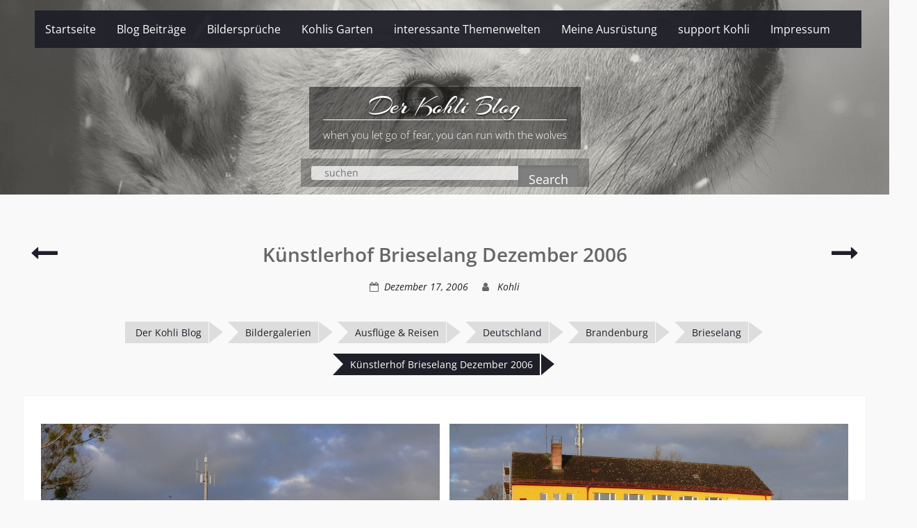

--- FILE ---
content_type: text/html; charset=UTF-8
request_url: https://www.kohli.blog/kuenstlerhof-brieselang-dezember-2006/
body_size: 25179
content:
<!DOCTYPE html><html lang="de" prefix="og: https://ogp.me/ns#"><head>
	    <meta charset="UTF-8">
    <meta name="viewport" content="width=device-width, initial-scale=1">
    <link rel="profile" href="http://gmpg.org/xfn/11">
    <link rel="pingback" href="https://www.kohli.blog/xmlrpc.php">
    
<script type="text/javascript">
/* <![CDATA[ */
(()=>{var e={};e.g=function(){if("object"==typeof globalThis)return globalThis;try{return this||new Function("return this")()}catch(e){if("object"==typeof window)return window}}(),function({ampUrl:n,isCustomizePreview:t,isAmpDevMode:r,noampQueryVarName:o,noampQueryVarValue:s,disabledStorageKey:i,mobileUserAgents:a,regexRegex:c}){if("undefined"==typeof sessionStorage)return;const d=new RegExp(c);if(!a.some((e=>{const n=e.match(d);return!(!n||!new RegExp(n[1],n[2]).test(navigator.userAgent))||navigator.userAgent.includes(e)})))return;e.g.addEventListener("DOMContentLoaded",(()=>{const e=document.getElementById("amp-mobile-version-switcher");if(!e)return;e.hidden=!1;const n=e.querySelector("a[href]");n&&n.addEventListener("click",(()=>{sessionStorage.removeItem(i)}))}));const g=r&&["paired-browsing-non-amp","paired-browsing-amp"].includes(window.name);if(sessionStorage.getItem(i)||t||g)return;const u=new URL(location.href),m=new URL(n);m.hash=u.hash,u.searchParams.has(o)&&s===u.searchParams.get(o)?sessionStorage.setItem(i,"1"):m.href!==u.href&&(window.stop(),location.replace(m.href))}({"ampUrl":"https:\/\/www.kohli.blog\/kuenstlerhof-brieselang-dezember-2006\/?amp=1","noampQueryVarName":"noamp","noampQueryVarValue":"mobile","disabledStorageKey":"amp_mobile_redirect_disabled","mobileUserAgents":["Mobile","Android","Silk\/","Kindle","BlackBerry","Opera Mini","Opera Mobi"],"regexRegex":"^\\\/((?:.|\\n)+)\\\/([i]*)$","isCustomizePreview":false,"isAmpDevMode":false})})();
/* ]]> */
</script>
	<style>img:is([sizes="auto" i], [sizes^="auto," i]) { contain-intrinsic-size: 3000px 1500px }</style>
	<meta name="dlm-version" content="5.1.6">
<!-- Suchmaschinen-Optimierung durch Rank Math PRO - https://rankmath.com/ -->
<title>Künstlerhof Brieselang Dezember 2006 - Der Kohli Blog</title>
<meta name="description" content="Ort: Platz des Friedens 1, 14656 Brieselang"/>
<meta name="robots" content="follow, index, max-snippet:-1, max-video-preview:-1, max-image-preview:large"/>
<link rel="canonical" href="https://www.kohli.blog/kuenstlerhof-brieselang-dezember-2006/" />
<meta property="og:locale" content="de_DE" />
<meta property="og:type" content="article" />
<meta property="og:title" content="Künstlerhof Brieselang Dezember 2006 - Der Kohli Blog" />
<meta property="og:description" content="Ort: Platz des Friedens 1, 14656 Brieselang" />
<meta property="og:url" content="https://www.kohli.blog/kuenstlerhof-brieselang-dezember-2006/" />
<meta property="og:site_name" content="Der Kohli Blog" />
<meta property="article:publisher" content="https://www.facebook.com/kohli.blog" />
<meta property="article:tag" content="bahnhofsvorplatz" />
<meta property="article:tag" content="bahnhofsvorplätze" />
<meta property="article:tag" content="brieselang" />
<meta property="article:tag" content="künstlerhof" />
<meta property="article:tag" content="künstlerhof brieselang" />
<meta property="article:tag" content="künstlerhöfe" />
<meta property="article:tag" content="platz des friedens" />
<meta property="article:section" content="Brieselang" />
<meta property="og:updated_time" content="2022-01-25T18:57:55+00:00" />
<meta property="og:image" content="https://www.kohli.blog/wp-content/uploads/2022/01/Kuenstlerhof-Brieselang-Dezember-2006-1024x1024.png" />
<meta property="og:image:secure_url" content="https://www.kohli.blog/wp-content/uploads/2022/01/Kuenstlerhof-Brieselang-Dezember-2006-1024x1024.png" />
<meta property="og:image:width" content="1024" />
<meta property="og:image:height" content="1024" />
<meta property="og:image:alt" content="Künstlerhof Brieselang Dezember 2006" />
<meta property="og:image:type" content="image/png" />
<meta property="article:published_time" content="2006-12-17T09:36:00+00:00" />
<meta property="article:modified_time" content="2022-01-25T18:57:55+00:00" />
<meta name="twitter:card" content="summary_large_image" />
<meta name="twitter:title" content="Künstlerhof Brieselang Dezember 2006 - Der Kohli Blog" />
<meta name="twitter:description" content="Ort: Platz des Friedens 1, 14656 Brieselang" />
<meta name="twitter:site" content="@Kohli" />
<meta name="twitter:creator" content="@Kohli" />
<meta name="twitter:image" content="https://www.kohli.blog/wp-content/uploads/2022/01/Kuenstlerhof-Brieselang-Dezember-2006-1024x1024.png" />
<meta name="twitter:label1" content="Verfasst von" />
<meta name="twitter:data1" content="Kohli" />
<meta name="twitter:label2" content="Lesedauer" />
<meta name="twitter:data2" content="Weniger als eine Minute" />
<script type="application/ld+json" class="rank-math-schema">{"@context":"https://schema.org","@graph":[{"@type":["Person","Organization"],"@id":"https://www.kohli.blog/#person","name":"Kohli","sameAs":["https://www.facebook.com/kohli.blog","https://twitter.com/Kohli"],"logo":{"@type":"ImageObject","@id":"https://www.kohli.blog/#logo","url":"https://www.kohli.blog/wp-content/uploads/2021/04/Blog-Wolf-solo-transparent.png","contentUrl":"https://www.kohli.blog/wp-content/uploads/2021/04/Blog-Wolf-solo-transparent.png","caption":"Kohli","inLanguage":"de","width":"4936","height":"4812"},"image":{"@type":"ImageObject","@id":"https://www.kohli.blog/#logo","url":"https://www.kohli.blog/wp-content/uploads/2021/04/Blog-Wolf-solo-transparent.png","contentUrl":"https://www.kohli.blog/wp-content/uploads/2021/04/Blog-Wolf-solo-transparent.png","caption":"Kohli","inLanguage":"de","width":"4936","height":"4812"}},{"@type":"WebSite","@id":"https://www.kohli.blog/#website","url":"https://www.kohli.blog","name":"Kohli","publisher":{"@id":"https://www.kohli.blog/#person"},"inLanguage":"de"},{"@type":"ImageObject","@id":"https://www.kohli.blog/wp-content/uploads/2022/01/Kuenstlerhof-Brieselang-Dezember-2006.png","url":"https://www.kohli.blog/wp-content/uploads/2022/01/Kuenstlerhof-Brieselang-Dezember-2006.png","width":"2560","height":"2560","caption":"K\u00fcnstlerhof Brieselang Dezember 2006","inLanguage":"de"},{"@type":"WebPage","@id":"https://www.kohli.blog/kuenstlerhof-brieselang-dezember-2006/#webpage","url":"https://www.kohli.blog/kuenstlerhof-brieselang-dezember-2006/","name":"K\u00fcnstlerhof Brieselang Dezember 2006 - Der Kohli Blog","datePublished":"2006-12-17T09:36:00+00:00","dateModified":"2022-01-25T18:57:55+00:00","isPartOf":{"@id":"https://www.kohli.blog/#website"},"primaryImageOfPage":{"@id":"https://www.kohli.blog/wp-content/uploads/2022/01/Kuenstlerhof-Brieselang-Dezember-2006.png"},"inLanguage":"de"},{"@type":"Person","@id":"https://www.kohli.blog/author/kohli/","name":"Kohli","url":"https://www.kohli.blog/author/kohli/","image":{"@type":"ImageObject","@id":"https://secure.gravatar.com/avatar/52e86bd19f2491cd01a96cac2b6d23b2?s=96&amp;r=g","url":"https://secure.gravatar.com/avatar/52e86bd19f2491cd01a96cac2b6d23b2?s=96&amp;r=g","caption":"Kohli","inLanguage":"de"},"sameAs":["https://www.kohli.blog"]},{"@type":"BlogPosting","headline":"K\u00fcnstlerhof Brieselang Dezember 2006 - Der Kohli Blog","keywords":"k\u00fcnstlerhof brieselang","datePublished":"2006-12-17T09:36:00+00:00","dateModified":"2022-01-25T18:57:55+00:00","articleSection":"Brieselang","author":{"@id":"https://www.kohli.blog/author/kohli/","name":"Kohli"},"publisher":{"@id":"https://www.kohli.blog/#person"},"description":"Ort: Platz des Friedens 1, 14656 Brieselang","name":"K\u00fcnstlerhof Brieselang Dezember 2006 - Der Kohli Blog","@id":"https://www.kohli.blog/kuenstlerhof-brieselang-dezember-2006/#richSnippet","isPartOf":{"@id":"https://www.kohli.blog/kuenstlerhof-brieselang-dezember-2006/#webpage"},"image":{"@id":"https://www.kohli.blog/wp-content/uploads/2022/01/Kuenstlerhof-Brieselang-Dezember-2006.png"},"inLanguage":"de","mainEntityOfPage":{"@id":"https://www.kohli.blog/kuenstlerhof-brieselang-dezember-2006/#webpage"}}]}</script>
<!-- /Rank Math WordPress SEO Plugin -->

<link rel='dns-prefetch' href='//www.kohli.blog' />
<link rel='dns-prefetch' href='//www.googletagmanager.com' />
<link rel='dns-prefetch' href='//pagead2.googlesyndication.com' />
<link rel="alternate" type="application/rss+xml" title="Der Kohli Blog &raquo; Feed" href="https://www.kohli.blog/feed/" />
<link rel="alternate" type="application/rss+xml" title="Der Kohli Blog &raquo; Kommentar-Feed" href="https://www.kohli.blog/comments/feed/" />
<script type="text/javascript">
/* <![CDATA[ */
window._wpemojiSettings = {"baseUrl":"https:\/\/s.w.org\/images\/core\/emoji\/15.0.3\/72x72\/","ext":".png","svgUrl":"https:\/\/s.w.org\/images\/core\/emoji\/15.0.3\/svg\/","svgExt":".svg","source":{"concatemoji":"https:\/\/www.kohli.blog\/wp-includes\/js\/wp-emoji-release.min.js?ver=6.7.4"}};
/*! This file is auto-generated */
!function(i,n){var o,s,e;function c(e){try{var t={supportTests:e,timestamp:(new Date).valueOf()};sessionStorage.setItem(o,JSON.stringify(t))}catch(e){}}function p(e,t,n){e.clearRect(0,0,e.canvas.width,e.canvas.height),e.fillText(t,0,0);var t=new Uint32Array(e.getImageData(0,0,e.canvas.width,e.canvas.height).data),r=(e.clearRect(0,0,e.canvas.width,e.canvas.height),e.fillText(n,0,0),new Uint32Array(e.getImageData(0,0,e.canvas.width,e.canvas.height).data));return t.every(function(e,t){return e===r[t]})}function u(e,t,n){switch(t){case"flag":return n(e,"\ud83c\udff3\ufe0f\u200d\u26a7\ufe0f","\ud83c\udff3\ufe0f\u200b\u26a7\ufe0f")?!1:!n(e,"\ud83c\uddfa\ud83c\uddf3","\ud83c\uddfa\u200b\ud83c\uddf3")&&!n(e,"\ud83c\udff4\udb40\udc67\udb40\udc62\udb40\udc65\udb40\udc6e\udb40\udc67\udb40\udc7f","\ud83c\udff4\u200b\udb40\udc67\u200b\udb40\udc62\u200b\udb40\udc65\u200b\udb40\udc6e\u200b\udb40\udc67\u200b\udb40\udc7f");case"emoji":return!n(e,"\ud83d\udc26\u200d\u2b1b","\ud83d\udc26\u200b\u2b1b")}return!1}function f(e,t,n){var r="undefined"!=typeof WorkerGlobalScope&&self instanceof WorkerGlobalScope?new OffscreenCanvas(300,150):i.createElement("canvas"),a=r.getContext("2d",{willReadFrequently:!0}),o=(a.textBaseline="top",a.font="600 32px Arial",{});return e.forEach(function(e){o[e]=t(a,e,n)}),o}function t(e){var t=i.createElement("script");t.src=e,t.defer=!0,i.head.appendChild(t)}"undefined"!=typeof Promise&&(o="wpEmojiSettingsSupports",s=["flag","emoji"],n.supports={everything:!0,everythingExceptFlag:!0},e=new Promise(function(e){i.addEventListener("DOMContentLoaded",e,{once:!0})}),new Promise(function(t){var n=function(){try{var e=JSON.parse(sessionStorage.getItem(o));if("object"==typeof e&&"number"==typeof e.timestamp&&(new Date).valueOf()<e.timestamp+604800&&"object"==typeof e.supportTests)return e.supportTests}catch(e){}return null}();if(!n){if("undefined"!=typeof Worker&&"undefined"!=typeof OffscreenCanvas&&"undefined"!=typeof URL&&URL.createObjectURL&&"undefined"!=typeof Blob)try{var e="postMessage("+f.toString()+"("+[JSON.stringify(s),u.toString(),p.toString()].join(",")+"));",r=new Blob([e],{type:"text/javascript"}),a=new Worker(URL.createObjectURL(r),{name:"wpTestEmojiSupports"});return void(a.onmessage=function(e){c(n=e.data),a.terminate(),t(n)})}catch(e){}c(n=f(s,u,p))}t(n)}).then(function(e){for(var t in e)n.supports[t]=e[t],n.supports.everything=n.supports.everything&&n.supports[t],"flag"!==t&&(n.supports.everythingExceptFlag=n.supports.everythingExceptFlag&&n.supports[t]);n.supports.everythingExceptFlag=n.supports.everythingExceptFlag&&!n.supports.flag,n.DOMReady=!1,n.readyCallback=function(){n.DOMReady=!0}}).then(function(){return e}).then(function(){var e;n.supports.everything||(n.readyCallback(),(e=n.source||{}).concatemoji?t(e.concatemoji):e.wpemoji&&e.twemoji&&(t(e.twemoji),t(e.wpemoji)))}))}((window,document),window._wpemojiSettings);
/* ]]> */
</script>
<style id='wp-emoji-styles-inline-css' type='text/css'>

	img.wp-smiley, img.emoji {
		display: inline !important;
		border: none !important;
		box-shadow: none !important;
		height: 1em !important;
		width: 1em !important;
		margin: 0 0.07em !important;
		vertical-align: -0.1em !important;
		background: none !important;
		padding: 0 !important;
	}
</style>
<link rel='stylesheet' id='wp-block-library-css' href='https://www.kohli.blog/wp-includes/css/dist/block-library/style.min.css?ver=6.7.4' type='text/css' media='all' />
<style id='wp-block-library-theme-inline-css' type='text/css'>
.wp-block-audio :where(figcaption){color:#555;font-size:13px;text-align:center}.is-dark-theme .wp-block-audio :where(figcaption){color:#ffffffa6}.wp-block-audio{margin:0 0 1em}.wp-block-code{border:1px solid #ccc;border-radius:4px;font-family:Menlo,Consolas,monaco,monospace;padding:.8em 1em}.wp-block-embed :where(figcaption){color:#555;font-size:13px;text-align:center}.is-dark-theme .wp-block-embed :where(figcaption){color:#ffffffa6}.wp-block-embed{margin:0 0 1em}.blocks-gallery-caption{color:#555;font-size:13px;text-align:center}.is-dark-theme .blocks-gallery-caption{color:#ffffffa6}:root :where(.wp-block-image figcaption){color:#555;font-size:13px;text-align:center}.is-dark-theme :root :where(.wp-block-image figcaption){color:#ffffffa6}.wp-block-image{margin:0 0 1em}.wp-block-pullquote{border-bottom:4px solid;border-top:4px solid;color:currentColor;margin-bottom:1.75em}.wp-block-pullquote cite,.wp-block-pullquote footer,.wp-block-pullquote__citation{color:currentColor;font-size:.8125em;font-style:normal;text-transform:uppercase}.wp-block-quote{border-left:.25em solid;margin:0 0 1.75em;padding-left:1em}.wp-block-quote cite,.wp-block-quote footer{color:currentColor;font-size:.8125em;font-style:normal;position:relative}.wp-block-quote:where(.has-text-align-right){border-left:none;border-right:.25em solid;padding-left:0;padding-right:1em}.wp-block-quote:where(.has-text-align-center){border:none;padding-left:0}.wp-block-quote.is-large,.wp-block-quote.is-style-large,.wp-block-quote:where(.is-style-plain){border:none}.wp-block-search .wp-block-search__label{font-weight:700}.wp-block-search__button{border:1px solid #ccc;padding:.375em .625em}:where(.wp-block-group.has-background){padding:1.25em 2.375em}.wp-block-separator.has-css-opacity{opacity:.4}.wp-block-separator{border:none;border-bottom:2px solid;margin-left:auto;margin-right:auto}.wp-block-separator.has-alpha-channel-opacity{opacity:1}.wp-block-separator:not(.is-style-wide):not(.is-style-dots){width:100px}.wp-block-separator.has-background:not(.is-style-dots){border-bottom:none;height:1px}.wp-block-separator.has-background:not(.is-style-wide):not(.is-style-dots){height:2px}.wp-block-table{margin:0 0 1em}.wp-block-table td,.wp-block-table th{word-break:normal}.wp-block-table :where(figcaption){color:#555;font-size:13px;text-align:center}.is-dark-theme .wp-block-table :where(figcaption){color:#ffffffa6}.wp-block-video :where(figcaption){color:#555;font-size:13px;text-align:center}.is-dark-theme .wp-block-video :where(figcaption){color:#ffffffa6}.wp-block-video{margin:0 0 1em}:root :where(.wp-block-template-part.has-background){margin-bottom:0;margin-top:0;padding:1.25em 2.375em}
</style>
<style id='classic-theme-styles-inline-css' type='text/css'>
/*! This file is auto-generated */
.wp-block-button__link{color:#fff;background-color:#32373c;border-radius:9999px;box-shadow:none;text-decoration:none;padding:calc(.667em + 2px) calc(1.333em + 2px);font-size:1.125em}.wp-block-file__button{background:#32373c;color:#fff;text-decoration:none}
</style>
<style id='global-styles-inline-css' type='text/css'>
:root{--wp--preset--aspect-ratio--square: 1;--wp--preset--aspect-ratio--4-3: 4/3;--wp--preset--aspect-ratio--3-4: 3/4;--wp--preset--aspect-ratio--3-2: 3/2;--wp--preset--aspect-ratio--2-3: 2/3;--wp--preset--aspect-ratio--16-9: 16/9;--wp--preset--aspect-ratio--9-16: 9/16;--wp--preset--color--black: #111111;--wp--preset--color--cyan-bluish-gray: #abb8c3;--wp--preset--color--white: #ffffff;--wp--preset--color--pale-pink: #f78da7;--wp--preset--color--vivid-red: #cf2e2e;--wp--preset--color--luminous-vivid-orange: #ff6900;--wp--preset--color--luminous-vivid-amber: #fcb900;--wp--preset--color--light-green-cyan: #7bdcb5;--wp--preset--color--vivid-green-cyan: #00d084;--wp--preset--color--pale-cyan-blue: #8ed1fc;--wp--preset--color--vivid-cyan-blue: #0693e3;--wp--preset--color--vivid-purple: #9b51e0;--wp--preset--color--gray: #f7f7f7;--wp--preset--color--blue: #1b8be0;--wp--preset--color--dark-blue: #191970;--wp--preset--color--orange: #ffc300;--wp--preset--gradient--vivid-cyan-blue-to-vivid-purple: linear-gradient(135deg,rgba(6,147,227,1) 0%,rgb(155,81,224) 100%);--wp--preset--gradient--light-green-cyan-to-vivid-green-cyan: linear-gradient(135deg,rgb(122,220,180) 0%,rgb(0,208,130) 100%);--wp--preset--gradient--luminous-vivid-amber-to-luminous-vivid-orange: linear-gradient(135deg,rgba(252,185,0,1) 0%,rgba(255,105,0,1) 100%);--wp--preset--gradient--luminous-vivid-orange-to-vivid-red: linear-gradient(135deg,rgba(255,105,0,1) 0%,rgb(207,46,46) 100%);--wp--preset--gradient--very-light-gray-to-cyan-bluish-gray: linear-gradient(135deg,rgb(238,238,238) 0%,rgb(169,184,195) 100%);--wp--preset--gradient--cool-to-warm-spectrum: linear-gradient(135deg,rgb(74,234,220) 0%,rgb(151,120,209) 20%,rgb(207,42,186) 40%,rgb(238,44,130) 60%,rgb(251,105,98) 80%,rgb(254,248,76) 100%);--wp--preset--gradient--blush-light-purple: linear-gradient(135deg,rgb(255,206,236) 0%,rgb(152,150,240) 100%);--wp--preset--gradient--blush-bordeaux: linear-gradient(135deg,rgb(254,205,165) 0%,rgb(254,45,45) 50%,rgb(107,0,62) 100%);--wp--preset--gradient--luminous-dusk: linear-gradient(135deg,rgb(255,203,112) 0%,rgb(199,81,192) 50%,rgb(65,88,208) 100%);--wp--preset--gradient--pale-ocean: linear-gradient(135deg,rgb(255,245,203) 0%,rgb(182,227,212) 50%,rgb(51,167,181) 100%);--wp--preset--gradient--electric-grass: linear-gradient(135deg,rgb(202,248,128) 0%,rgb(113,206,126) 100%);--wp--preset--gradient--midnight: linear-gradient(135deg,rgb(2,3,129) 0%,rgb(40,116,252) 100%);--wp--preset--font-size--small: 14px;--wp--preset--font-size--medium: 20px;--wp--preset--font-size--large: 42px;--wp--preset--font-size--x-large: 42px;--wp--preset--font-size--normal: 18px;--wp--preset--font-size--huge: 54px;--wp--preset--spacing--20: 0.44rem;--wp--preset--spacing--30: 0.67rem;--wp--preset--spacing--40: 1rem;--wp--preset--spacing--50: 1.5rem;--wp--preset--spacing--60: 2.25rem;--wp--preset--spacing--70: 3.38rem;--wp--preset--spacing--80: 5.06rem;--wp--preset--shadow--natural: 6px 6px 9px rgba(0, 0, 0, 0.2);--wp--preset--shadow--deep: 12px 12px 50px rgba(0, 0, 0, 0.4);--wp--preset--shadow--sharp: 6px 6px 0px rgba(0, 0, 0, 0.2);--wp--preset--shadow--outlined: 6px 6px 0px -3px rgba(255, 255, 255, 1), 6px 6px rgba(0, 0, 0, 1);--wp--preset--shadow--crisp: 6px 6px 0px rgba(0, 0, 0, 1);}:where(.is-layout-flex){gap: 0.5em;}:where(.is-layout-grid){gap: 0.5em;}body .is-layout-flex{display: flex;}.is-layout-flex{flex-wrap: wrap;align-items: center;}.is-layout-flex > :is(*, div){margin: 0;}body .is-layout-grid{display: grid;}.is-layout-grid > :is(*, div){margin: 0;}:where(.wp-block-columns.is-layout-flex){gap: 2em;}:where(.wp-block-columns.is-layout-grid){gap: 2em;}:where(.wp-block-post-template.is-layout-flex){gap: 1.25em;}:where(.wp-block-post-template.is-layout-grid){gap: 1.25em;}.has-black-color{color: var(--wp--preset--color--black) !important;}.has-cyan-bluish-gray-color{color: var(--wp--preset--color--cyan-bluish-gray) !important;}.has-white-color{color: var(--wp--preset--color--white) !important;}.has-pale-pink-color{color: var(--wp--preset--color--pale-pink) !important;}.has-vivid-red-color{color: var(--wp--preset--color--vivid-red) !important;}.has-luminous-vivid-orange-color{color: var(--wp--preset--color--luminous-vivid-orange) !important;}.has-luminous-vivid-amber-color{color: var(--wp--preset--color--luminous-vivid-amber) !important;}.has-light-green-cyan-color{color: var(--wp--preset--color--light-green-cyan) !important;}.has-vivid-green-cyan-color{color: var(--wp--preset--color--vivid-green-cyan) !important;}.has-pale-cyan-blue-color{color: var(--wp--preset--color--pale-cyan-blue) !important;}.has-vivid-cyan-blue-color{color: var(--wp--preset--color--vivid-cyan-blue) !important;}.has-vivid-purple-color{color: var(--wp--preset--color--vivid-purple) !important;}.has-black-background-color{background-color: var(--wp--preset--color--black) !important;}.has-cyan-bluish-gray-background-color{background-color: var(--wp--preset--color--cyan-bluish-gray) !important;}.has-white-background-color{background-color: var(--wp--preset--color--white) !important;}.has-pale-pink-background-color{background-color: var(--wp--preset--color--pale-pink) !important;}.has-vivid-red-background-color{background-color: var(--wp--preset--color--vivid-red) !important;}.has-luminous-vivid-orange-background-color{background-color: var(--wp--preset--color--luminous-vivid-orange) !important;}.has-luminous-vivid-amber-background-color{background-color: var(--wp--preset--color--luminous-vivid-amber) !important;}.has-light-green-cyan-background-color{background-color: var(--wp--preset--color--light-green-cyan) !important;}.has-vivid-green-cyan-background-color{background-color: var(--wp--preset--color--vivid-green-cyan) !important;}.has-pale-cyan-blue-background-color{background-color: var(--wp--preset--color--pale-cyan-blue) !important;}.has-vivid-cyan-blue-background-color{background-color: var(--wp--preset--color--vivid-cyan-blue) !important;}.has-vivid-purple-background-color{background-color: var(--wp--preset--color--vivid-purple) !important;}.has-black-border-color{border-color: var(--wp--preset--color--black) !important;}.has-cyan-bluish-gray-border-color{border-color: var(--wp--preset--color--cyan-bluish-gray) !important;}.has-white-border-color{border-color: var(--wp--preset--color--white) !important;}.has-pale-pink-border-color{border-color: var(--wp--preset--color--pale-pink) !important;}.has-vivid-red-border-color{border-color: var(--wp--preset--color--vivid-red) !important;}.has-luminous-vivid-orange-border-color{border-color: var(--wp--preset--color--luminous-vivid-orange) !important;}.has-luminous-vivid-amber-border-color{border-color: var(--wp--preset--color--luminous-vivid-amber) !important;}.has-light-green-cyan-border-color{border-color: var(--wp--preset--color--light-green-cyan) !important;}.has-vivid-green-cyan-border-color{border-color: var(--wp--preset--color--vivid-green-cyan) !important;}.has-pale-cyan-blue-border-color{border-color: var(--wp--preset--color--pale-cyan-blue) !important;}.has-vivid-cyan-blue-border-color{border-color: var(--wp--preset--color--vivid-cyan-blue) !important;}.has-vivid-purple-border-color{border-color: var(--wp--preset--color--vivid-purple) !important;}.has-vivid-cyan-blue-to-vivid-purple-gradient-background{background: var(--wp--preset--gradient--vivid-cyan-blue-to-vivid-purple) !important;}.has-light-green-cyan-to-vivid-green-cyan-gradient-background{background: var(--wp--preset--gradient--light-green-cyan-to-vivid-green-cyan) !important;}.has-luminous-vivid-amber-to-luminous-vivid-orange-gradient-background{background: var(--wp--preset--gradient--luminous-vivid-amber-to-luminous-vivid-orange) !important;}.has-luminous-vivid-orange-to-vivid-red-gradient-background{background: var(--wp--preset--gradient--luminous-vivid-orange-to-vivid-red) !important;}.has-very-light-gray-to-cyan-bluish-gray-gradient-background{background: var(--wp--preset--gradient--very-light-gray-to-cyan-bluish-gray) !important;}.has-cool-to-warm-spectrum-gradient-background{background: var(--wp--preset--gradient--cool-to-warm-spectrum) !important;}.has-blush-light-purple-gradient-background{background: var(--wp--preset--gradient--blush-light-purple) !important;}.has-blush-bordeaux-gradient-background{background: var(--wp--preset--gradient--blush-bordeaux) !important;}.has-luminous-dusk-gradient-background{background: var(--wp--preset--gradient--luminous-dusk) !important;}.has-pale-ocean-gradient-background{background: var(--wp--preset--gradient--pale-ocean) !important;}.has-electric-grass-gradient-background{background: var(--wp--preset--gradient--electric-grass) !important;}.has-midnight-gradient-background{background: var(--wp--preset--gradient--midnight) !important;}.has-small-font-size{font-size: var(--wp--preset--font-size--small) !important;}.has-medium-font-size{font-size: var(--wp--preset--font-size--medium) !important;}.has-large-font-size{font-size: var(--wp--preset--font-size--large) !important;}.has-x-large-font-size{font-size: var(--wp--preset--font-size--x-large) !important;}
:where(.wp-block-post-template.is-layout-flex){gap: 1.25em;}:where(.wp-block-post-template.is-layout-grid){gap: 1.25em;}
:where(.wp-block-columns.is-layout-flex){gap: 2em;}:where(.wp-block-columns.is-layout-grid){gap: 2em;}
:root :where(.wp-block-pullquote){font-size: 1.5em;line-height: 1.6;}
</style>
<link rel='stylesheet' id='wpcdt-public-css-css' href='https://www.kohli.blog/wp-content/plugins/countdown-timer-ultimate/assets/css/wpcdt-public.css?ver=2.6.9' type='text/css' media='all' />
<link rel='stylesheet' id='widgetopts-styles-css' href='https://www.kohli.blog/wp-content/plugins/widget-options/assets/css/widget-options.css?ver=4.1.3' type='text/css' media='all' />
<link rel='stylesheet' id='wp-show-posts-css' href='https://www.kohli.blog/wp-content/plugins/wp-show-posts/css/wp-show-posts-min.css?ver=1.1.6' type='text/css' media='all' />
<link rel='stylesheet' id='tag-groups-css-frontend-structure-css' href='https://www.kohli.blog/wp-content/plugins/tag-groups/assets/css/jquery-ui.structure.min.css?ver=2.1.1' type='text/css' media='all' />
<link rel='stylesheet' id='tag-groups-css-frontend-theme-css' href='https://www.kohli.blog/wp-content/plugins/tag-groups/assets/css/delta/jquery-ui.theme.min.css?ver=2.1.1' type='text/css' media='all' />
<link rel='stylesheet' id='tag-groups-css-frontend-css' href='https://www.kohli.blog/wp-content/plugins/tag-groups/assets/css/frontend.min.css?ver=2.1.1' type='text/css' media='all' />
<link rel='stylesheet' id='photo-perfect-google-fonts-css' href='https://www.kohli.blog/wp-content/fonts/3f80556e12a3a07896feeb62f534cb50.css' type='text/css' media='all' />
<link rel='stylesheet' id='photo-perfect-style-css' href='https://www.kohli.blog/wp-content/themes/photo-perfect-pro/style.css?ver=3.3.2' type='text/css' media='all' />
<style id='photo-perfect-style-inline-css' type='text/css'>
.masonry-entry{width:25%;}
</style>
<link rel='stylesheet' id='font-awesome-css' href='https://www.kohli.blog/wp-content/themes/photo-perfect-pro/third-party/font-awesome/css/font-awesome.min.css?ver=4.7.0' type='text/css' media='all' />
<link rel='stylesheet' id='photo-perfect-photobox-css-css' href='https://www.kohli.blog/wp-content/themes/photo-perfect-pro/third-party/photobox/photobox.min.css?ver=1.6.3' type='text/css' media='all' />
<link rel='stylesheet' id='photo-perfect-block-style-css' href='https://www.kohli.blog/wp-content/themes/photo-perfect-pro/css/blocks.css?ver=20240317-85557' type='text/css' media='all' />
<link rel='stylesheet' id='sp-dsgvo_twbs4_grid-css' href='https://www.kohli.blog/wp-content/plugins/shapepress-dsgvo/public/css/bootstrap-grid.min.css?ver=3.1.35' type='text/css' media='all' />
<link rel='stylesheet' id='sp-dsgvo-css' href='https://www.kohli.blog/wp-content/plugins/shapepress-dsgvo/public/css/sp-dsgvo-public.min.css?ver=3.1.35' type='text/css' media='all' />
<link rel='stylesheet' id='sp-dsgvo_popup-css' href='https://www.kohli.blog/wp-content/plugins/shapepress-dsgvo/public/css/sp-dsgvo-popup.min.css?ver=3.1.35' type='text/css' media='all' />
<link rel='stylesheet' id='simplebar-css' href='https://www.kohli.blog/wp-content/plugins/shapepress-dsgvo/public/css/simplebar.min.css?ver=6.7.4' type='text/css' media='all' />
<link rel='stylesheet' id='tablepress-default-css' href='https://www.kohli.blog/wp-content/plugins/tablepress/css/build/default.css?ver=3.2.6' type='text/css' media='all' />
<link rel='stylesheet' id='yarpp-thumbnails-css' href='https://www.kohli.blog/wp-content/plugins/yet-another-related-posts-plugin/style/styles_thumbnails.css?ver=5.30.11' type='text/css' media='all' />
<style id='yarpp-thumbnails-inline-css' type='text/css'>
.yarpp-thumbnails-horizontal .yarpp-thumbnail {width: 160px;height: 200px;margin: 5px;margin-left: 0px;}.yarpp-thumbnail > img, .yarpp-thumbnail-default {width: 150px;height: 150px;margin: 5px;}.yarpp-thumbnails-horizontal .yarpp-thumbnail-title {margin: 7px;margin-top: 0px;width: 150px;}.yarpp-thumbnail-default > img {min-height: 150px;min-width: 150px;}
</style>
<!--n2css--><!--n2js--><script type="text/javascript" src="https://www.kohli.blog/wp-includes/js/jquery/jquery.min.js?ver=3.7.1" id="jquery-core-js"></script>
<script type="text/javascript" src="https://www.kohli.blog/wp-includes/js/jquery/jquery-migrate.min.js?ver=3.4.1" id="jquery-migrate-js"></script>
<script type="text/javascript" src="https://www.kohli.blog/wp-content/plugins/tag-groups/assets/js/frontend.min.js?ver=2.1.1" id="tag-groups-js-frontend-js"></script>
<script type="text/javascript" id="sp-dsgvo-js-extra">
/* <![CDATA[ */
var spDsgvoGeneralConfig = {"ajaxUrl":"https:\/\/www.kohli.blog\/wp-admin\/admin-ajax.php","wpJsonUrl":"https:\/\/www.kohli.blog\/wp-json\/legalweb\/v1\/","cookieName":"sp_dsgvo_cookie_settings","cookieVersion":"0","cookieLifeTime":"2592000","cookieLifeTimeDismiss":"2592000","locale":"de_DE","privacyPolicyPageId":"3","privacyPolicyPageUrl":"https:\/\/www.kohli.blog\/datenschutz\/","imprintPageId":"75","imprintPageUrl":"https:\/\/www.kohli.blog\/impressum\/","showNoticeOnClose":"0","initialDisplayType":"policy_popup","allIntegrationSlugs":["google-analytics","google-adsense","youtube"],"noticeHideEffect":"none","noticeOnScroll":"","noticeOnScrollOffset":"100","currentPageId":"6961","forceCookieInfo":"0","clientSideBlocking":"0"};
var spDsgvoIntegrationConfig = [{"slug":"google-analytics","category":"statistics","cookieNames":"_ga;_gat;_gid","insertLocation":"head","usedTagmanager":"","jsCode":"[base64]","hosts":"","placeholder":""},{"slug":"google-adsense","category":"targeting","cookieNames":"DSID;IDE","insertLocation":"head","usedTagmanager":"","jsCode":"[base64]","hosts":"doubleclick.net","placeholder":"<div class=\"sp-dsgvo sp-dsgvo-embedding-container sp-dsgvo-embedding-google-adsense \"><div class=\"sp-dsgvo-blocked-embedding-placeholder sp-dsgvo-blocked-embedding-placeholder-google-adsense\">  <div class=\"sp-dsgvo-blocked-embedding-placeholder-header\"><img class=\"sp-dsgvo-blocked-embedding-placeholder-header-icon\" src=\"https:\/\/www.kohli.blog\/wp-content\/plugins\/shapepress-dsgvo\/public\/images\/embeddings\/icon-google-adsense.svg\"\/>Wir ben\u00f6tigen Ihre Zustimmung um den Inhalt von Google AdSense laden zu k\u00f6nnen.<\/div>  <div class=\"sp-dsgvo-blocked-embedding-placeholder-body\">   <div class=\"sp-dsgvo-blocked-embedding-button-container\"> <a href=\"#\" class=\"sp-dsgvo-direct-enable-popup sp-dsgvo-blocked-embedding-button-enable\" data-slug=\"google-adsense\">Hier klicken um den Inhalt zu aktivieren.<\/a><\/div>  <\/div><\/div><div class=\"sp-dsgvo-hidden-embedding-content sp-dsgvo-hidden-embedding-content-google-adsense\" data-sp-dsgvo-embedding-slug=\"google-adsense\">{encodedContent}<\/div><\/div>"},{"slug":"youtube","category":"embeddings","cookieNames":"","insertLocation":"","usedTagmanager":"","jsCode":"","hosts":"youtu.be;youtube.com;youtube.;youtube-nocookie.com","placeholder":"<div class=\"sp-dsgvo sp-dsgvo-embedding-container sp-dsgvo-embedding-youtube \"><div class=\"sp-dsgvo-blocked-embedding-placeholder sp-dsgvo-blocked-embedding-placeholder-youtube\">  <div class=\"sp-dsgvo-blocked-embedding-placeholder-header\"><img class=\"sp-dsgvo-blocked-embedding-placeholder-header-icon\" src=\"https:\/\/www.kohli.blog\/wp-content\/plugins\/shapepress-dsgvo\/public\/images\/embeddings\/icon-youtube.svg\"\/>Wir ben\u00f6tigen Ihre Zustimmung um den Inhalt von YouTube laden zu k\u00f6nnen.<\/div>  <div class=\"sp-dsgvo-blocked-embedding-placeholder-body\"><p>Mit dem Klick auf das Video werden durch den mit uns gemeinsam Verantwortlichen Youtube [Google Ireland Limited, Irland] das Video abgespielt, auf Ihrem Endger\u00e4t Skripte geladen, Cookies gespeichert und personenbezogene Daten erfasst. Damit kann Google Aktivit\u00e4ten im Internet verfolgen und Werbung zielgruppengerecht ausspielen. Es erfolgt eine Daten\u00fcbermittlung in die USA, diese verf\u00fcgt \u00fcber keinen EU-konformen Datenschutz. Weitere Informationen finden Sie <a target=\"_blank\" href=\"#\" class=\"sp-dsgvo-navigate-privacy-policy\">hier<\/a>.<\/p>   <div class=\"sp-dsgvo-blocked-embedding-button-container\"> <a href=\"#\" class=\"sp-dsgvo-direct-enable-popup sp-dsgvo-blocked-embedding-button-enable\" data-slug=\"youtube\">Hier klicken um den Inhalt zu aktivieren.<\/a><\/div>  <\/div><\/div><div class=\"sp-dsgvo-hidden-embedding-content sp-dsgvo-hidden-embedding-content-youtube\" data-sp-dsgvo-embedding-slug=\"youtube\">{encodedContent}<\/div><\/div>"}];
/* ]]> */
</script>
<script type="text/javascript" src="https://www.kohli.blog/wp-content/plugins/shapepress-dsgvo/public/js/sp-dsgvo-public.min.js?ver=3.1.35" id="sp-dsgvo-js"></script>

<!-- Google Tag (gtac.js) durch Site-Kit hinzugefügt -->
<!-- Von Site Kit hinzugefügtes Google-Analytics-Snippet -->
<script type="text/javascript" src="https://www.googletagmanager.com/gtag/js?id=G-3LRHRZSPM4" id="google_gtagjs-js" async></script>
<script type="text/javascript" id="google_gtagjs-js-after">
/* <![CDATA[ */
window.dataLayer = window.dataLayer || [];function gtag(){dataLayer.push(arguments);}
gtag("set","linker",{"domains":["www.kohli.blog"]});
gtag("js", new Date());
gtag("set", "developer_id.dZTNiMT", true);
gtag("config", "G-3LRHRZSPM4", {"googlesitekit_post_type":"post","googlesitekit_post_date":"20061217","googlesitekit_post_categories":"Brieselang"});
/* ]]> */
</script>
<link rel="https://api.w.org/" href="https://www.kohli.blog/wp-json/" /><link rel="alternate" title="JSON" type="application/json" href="https://www.kohli.blog/wp-json/wp/v2/posts/6961" /><link rel="EditURI" type="application/rsd+xml" title="RSD" href="https://www.kohli.blog/xmlrpc.php?rsd" />
<meta name="generator" content="WordPress 6.7.4" />
<link rel='shortlink' href='https://www.kohli.blog/?p=6961' />
<link rel="alternate" title="oEmbed (JSON)" type="application/json+oembed" href="https://www.kohli.blog/wp-json/oembed/1.0/embed?url=https%3A%2F%2Fwww.kohli.blog%2Fkuenstlerhof-brieselang-dezember-2006%2F" />
<link rel="alternate" title="oEmbed (XML)" type="text/xml+oembed" href="https://www.kohli.blog/wp-json/oembed/1.0/embed?url=https%3A%2F%2Fwww.kohli.blog%2Fkuenstlerhof-brieselang-dezember-2006%2F&#038;format=xml" />
<meta name="generator" content="Site Kit by Google 1.168.0" /><link rel="alternate" type="text/html" media="only screen and (max-width: 640px)" href="https://www.kohli.blog/kuenstlerhof-brieselang-dezember-2006/?amp=1">
<!-- Durch Site Kit hinzugefügte Google AdSense Metatags -->
<meta name="google-adsense-platform-account" content="ca-host-pub-2644536267352236">
<meta name="google-adsense-platform-domain" content="sitekit.withgoogle.com">
<!-- Beende durch Site Kit hinzugefügte Google AdSense Metatags -->
<style>
    .sp-dsgvo-blocked-embedding-placeholder
    {
        color: #313334;
                    background: linear-gradient(90deg, #e3ffe7 0%, #d9e7ff 100%);            }

    a.sp-dsgvo-blocked-embedding-button-enable,
    a.sp-dsgvo-blocked-embedding-button-enable:hover,
    a.sp-dsgvo-blocked-embedding-button-enable:active {
        color: #313334;
        border-color: #313334;
        border-width: 2px;
    }

            .wp-embed-aspect-16-9 .sp-dsgvo-blocked-embedding-placeholder,
        .vc_video-aspect-ratio-169 .sp-dsgvo-blocked-embedding-placeholder,
        .elementor-aspect-ratio-169 .sp-dsgvo-blocked-embedding-placeholder{
            margin-top: -56.25%; /*16:9*/
        }

        .wp-embed-aspect-4-3 .sp-dsgvo-blocked-embedding-placeholder,
        .vc_video-aspect-ratio-43 .sp-dsgvo-blocked-embedding-placeholder,
        .elementor-aspect-ratio-43 .sp-dsgvo-blocked-embedding-placeholder{
            margin-top: -75%;
        }

        .wp-embed-aspect-3-2 .sp-dsgvo-blocked-embedding-placeholder,
        .vc_video-aspect-ratio-32 .sp-dsgvo-blocked-embedding-placeholder,
        .elementor-aspect-ratio-32 .sp-dsgvo-blocked-embedding-placeholder{
            margin-top: -66.66%;
        }
    </style>
            <style>
                /* latin */
                @font-face {
                    font-family: 'Roboto';
                    font-style: italic;
                    font-weight: 300;
                    src: local('Roboto Light Italic'),
                    local('Roboto-LightItalic'),
                    url(https://www.kohli.blog/wp-content/plugins/shapepress-dsgvo/public/css/fonts/roboto/Roboto-LightItalic-webfont.woff) format('woff');
                    font-display: swap;

                }

                /* latin */
                @font-face {
                    font-family: 'Roboto';
                    font-style: italic;
                    font-weight: 400;
                    src: local('Roboto Italic'),
                    local('Roboto-Italic'),
                    url(https://www.kohli.blog/wp-content/plugins/shapepress-dsgvo/public/css/fonts/roboto/Roboto-Italic-webfont.woff) format('woff');
                    font-display: swap;
                }

                /* latin */
                @font-face {
                    font-family: 'Roboto';
                    font-style: italic;
                    font-weight: 700;
                    src: local('Roboto Bold Italic'),
                    local('Roboto-BoldItalic'),
                    url(https://www.kohli.blog/wp-content/plugins/shapepress-dsgvo/public/css/fonts/roboto/Roboto-BoldItalic-webfont.woff) format('woff');
                    font-display: swap;
                }

                /* latin */
                @font-face {
                    font-family: 'Roboto';
                    font-style: italic;
                    font-weight: 900;
                    src: local('Roboto Black Italic'),
                    local('Roboto-BlackItalic'),
                    url(https://www.kohli.blog/wp-content/plugins/shapepress-dsgvo/public/css/fonts/roboto/Roboto-BlackItalic-webfont.woff) format('woff');
                    font-display: swap;
                }

                /* latin */
                @font-face {
                    font-family: 'Roboto';
                    font-style: normal;
                    font-weight: 300;
                    src: local('Roboto Light'),
                    local('Roboto-Light'),
                    url(https://www.kohli.blog/wp-content/plugins/shapepress-dsgvo/public/css/fonts/roboto/Roboto-Light-webfont.woff) format('woff');
                    font-display: swap;
                }

                /* latin */
                @font-face {
                    font-family: 'Roboto';
                    font-style: normal;
                    font-weight: 400;
                    src: local('Roboto Regular'),
                    local('Roboto-Regular'),
                    url(https://www.kohli.blog/wp-content/plugins/shapepress-dsgvo/public/css/fonts/roboto/Roboto-Regular-webfont.woff) format('woff');
                    font-display: swap;
                }

                /* latin */
                @font-face {
                    font-family: 'Roboto';
                    font-style: normal;
                    font-weight: 700;
                    src: local('Roboto Bold'),
                    local('Roboto-Bold'),
                    url(https://www.kohli.blog/wp-content/plugins/shapepress-dsgvo/public/css/fonts/roboto/Roboto-Bold-webfont.woff) format('woff');
                    font-display: swap;
                }

                /* latin */
                @font-face {
                    font-family: 'Roboto';
                    font-style: normal;
                    font-weight: 900;
                    src: local('Roboto Black'),
                    local('Roboto-Black'),
                    url(https://www.kohli.blog/wp-content/plugins/shapepress-dsgvo/public/css/fonts/roboto/Roboto-Black-webfont.woff) format('woff');
                    font-display: swap;
                }
            </style>
            <link rel="amphtml" href="https://www.kohli.blog/kuenstlerhof-brieselang-dezember-2006/?amp=1">
<!-- Von Site Kit hinzugefügtes Google-AdSense-Snippet -->
<script type="text/javascript" async="async" src="https://pagead2.googlesyndication.com/pagead/js/adsbygoogle.js?client=ca-pub-7068873585106197&amp;host=ca-host-pub-2644536267352236" crossorigin="anonymous"></script>

<!-- Ende des von Site Kit hinzugefügten Google-AdSense-Snippets -->
<style>#amp-mobile-version-switcher{left:0;position:absolute;width:100%;z-index:100}#amp-mobile-version-switcher>a{background-color:#444;border:0;color:#eaeaea;display:block;font-family:-apple-system,BlinkMacSystemFont,Segoe UI,Roboto,Oxygen-Sans,Ubuntu,Cantarell,Helvetica Neue,sans-serif;font-size:16px;font-weight:600;padding:15px 0;text-align:center;-webkit-text-decoration:none;text-decoration:none}#amp-mobile-version-switcher>a:active,#amp-mobile-version-switcher>a:focus,#amp-mobile-version-switcher>a:hover{-webkit-text-decoration:underline;text-decoration:underline}</style><style type="text/css">.saboxplugin-wrap{-webkit-box-sizing:border-box;-moz-box-sizing:border-box;-ms-box-sizing:border-box;box-sizing:border-box;border:1px solid #eee;width:100%;clear:both;display:block;overflow:hidden;word-wrap:break-word;position:relative}.saboxplugin-wrap .saboxplugin-gravatar{float:left;padding:0 20px 20px 20px}.saboxplugin-wrap .saboxplugin-gravatar img{max-width:100px;height:auto;border-radius:0;}.saboxplugin-wrap .saboxplugin-authorname{font-size:18px;line-height:1;margin:20px 0 0 20px;display:block}.saboxplugin-wrap .saboxplugin-authorname a{text-decoration:none}.saboxplugin-wrap .saboxplugin-authorname a:focus{outline:0}.saboxplugin-wrap .saboxplugin-desc{display:block;margin:5px 20px}.saboxplugin-wrap .saboxplugin-desc a{text-decoration:underline}.saboxplugin-wrap .saboxplugin-desc p{margin:5px 0 12px}.saboxplugin-wrap .saboxplugin-web{margin:0 20px 15px;text-align:left}.saboxplugin-wrap .sab-web-position{text-align:right}.saboxplugin-wrap .saboxplugin-web a{color:#ccc;text-decoration:none}.saboxplugin-wrap .saboxplugin-socials{position:relative;display:block;background:#fcfcfc;padding:5px;border-top:1px solid #eee}.saboxplugin-wrap .saboxplugin-socials a svg{width:20px;height:20px}.saboxplugin-wrap .saboxplugin-socials a svg .st2{fill:#fff; transform-origin:center center;}.saboxplugin-wrap .saboxplugin-socials a svg .st1{fill:rgba(0,0,0,.3)}.saboxplugin-wrap .saboxplugin-socials a:hover{opacity:.8;-webkit-transition:opacity .4s;-moz-transition:opacity .4s;-o-transition:opacity .4s;transition:opacity .4s;box-shadow:none!important;-webkit-box-shadow:none!important}.saboxplugin-wrap .saboxplugin-socials .saboxplugin-icon-color{box-shadow:none;padding:0;border:0;-webkit-transition:opacity .4s;-moz-transition:opacity .4s;-o-transition:opacity .4s;transition:opacity .4s;display:inline-block;color:#fff;font-size:0;text-decoration:inherit;margin:5px;-webkit-border-radius:0;-moz-border-radius:0;-ms-border-radius:0;-o-border-radius:0;border-radius:0;overflow:hidden}.saboxplugin-wrap .saboxplugin-socials .saboxplugin-icon-grey{text-decoration:inherit;box-shadow:none;position:relative;display:-moz-inline-stack;display:inline-block;vertical-align:middle;zoom:1;margin:10px 5px;color:#444;fill:#444}.clearfix:after,.clearfix:before{content:' ';display:table;line-height:0;clear:both}.ie7 .clearfix{zoom:1}.saboxplugin-socials.sabox-colored .saboxplugin-icon-color .sab-twitch{border-color:#38245c}.saboxplugin-socials.sabox-colored .saboxplugin-icon-color .sab-behance{border-color:#003eb0}.saboxplugin-socials.sabox-colored .saboxplugin-icon-color .sab-deviantart{border-color:#036824}.saboxplugin-socials.sabox-colored .saboxplugin-icon-color .sab-digg{border-color:#00327c}.saboxplugin-socials.sabox-colored .saboxplugin-icon-color .sab-dribbble{border-color:#ba1655}.saboxplugin-socials.sabox-colored .saboxplugin-icon-color .sab-facebook{border-color:#1e2e4f}.saboxplugin-socials.sabox-colored .saboxplugin-icon-color .sab-flickr{border-color:#003576}.saboxplugin-socials.sabox-colored .saboxplugin-icon-color .sab-github{border-color:#264874}.saboxplugin-socials.sabox-colored .saboxplugin-icon-color .sab-google{border-color:#0b51c5}.saboxplugin-socials.sabox-colored .saboxplugin-icon-color .sab-html5{border-color:#902e13}.saboxplugin-socials.sabox-colored .saboxplugin-icon-color .sab-instagram{border-color:#1630aa}.saboxplugin-socials.sabox-colored .saboxplugin-icon-color .sab-linkedin{border-color:#00344f}.saboxplugin-socials.sabox-colored .saboxplugin-icon-color .sab-pinterest{border-color:#5b040e}.saboxplugin-socials.sabox-colored .saboxplugin-icon-color .sab-reddit{border-color:#992900}.saboxplugin-socials.sabox-colored .saboxplugin-icon-color .sab-rss{border-color:#a43b0a}.saboxplugin-socials.sabox-colored .saboxplugin-icon-color .sab-sharethis{border-color:#5d8420}.saboxplugin-socials.sabox-colored .saboxplugin-icon-color .sab-soundcloud{border-color:#995200}.saboxplugin-socials.sabox-colored .saboxplugin-icon-color .sab-spotify{border-color:#0f612c}.saboxplugin-socials.sabox-colored .saboxplugin-icon-color .sab-stackoverflow{border-color:#a95009}.saboxplugin-socials.sabox-colored .saboxplugin-icon-color .sab-steam{border-color:#006388}.saboxplugin-socials.sabox-colored .saboxplugin-icon-color .sab-user_email{border-color:#b84e05}.saboxplugin-socials.sabox-colored .saboxplugin-icon-color .sab-tumblr{border-color:#10151b}.saboxplugin-socials.sabox-colored .saboxplugin-icon-color .sab-twitter{border-color:#0967a0}.saboxplugin-socials.sabox-colored .saboxplugin-icon-color .sab-vimeo{border-color:#0d7091}.saboxplugin-socials.sabox-colored .saboxplugin-icon-color .sab-windows{border-color:#003f71}.saboxplugin-socials.sabox-colored .saboxplugin-icon-color .sab-whatsapp{border-color:#003f71}.saboxplugin-socials.sabox-colored .saboxplugin-icon-color .sab-wordpress{border-color:#0f3647}.saboxplugin-socials.sabox-colored .saboxplugin-icon-color .sab-yahoo{border-color:#14002d}.saboxplugin-socials.sabox-colored .saboxplugin-icon-color .sab-youtube{border-color:#900}.saboxplugin-socials.sabox-colored .saboxplugin-icon-color .sab-xing{border-color:#000202}.saboxplugin-socials.sabox-colored .saboxplugin-icon-color .sab-mixcloud{border-color:#2475a0}.saboxplugin-socials.sabox-colored .saboxplugin-icon-color .sab-vk{border-color:#243549}.saboxplugin-socials.sabox-colored .saboxplugin-icon-color .sab-medium{border-color:#00452c}.saboxplugin-socials.sabox-colored .saboxplugin-icon-color .sab-quora{border-color:#420e00}.saboxplugin-socials.sabox-colored .saboxplugin-icon-color .sab-meetup{border-color:#9b181c}.saboxplugin-socials.sabox-colored .saboxplugin-icon-color .sab-goodreads{border-color:#000}.saboxplugin-socials.sabox-colored .saboxplugin-icon-color .sab-snapchat{border-color:#999700}.saboxplugin-socials.sabox-colored .saboxplugin-icon-color .sab-500px{border-color:#00557f}.saboxplugin-socials.sabox-colored .saboxplugin-icon-color .sab-mastodont{border-color:#185886}.sabox-plus-item{margin-bottom:20px}@media screen and (max-width:480px){.saboxplugin-wrap{text-align:center}.saboxplugin-wrap .saboxplugin-gravatar{float:none;padding:20px 0;text-align:center;margin:0 auto;display:block}.saboxplugin-wrap .saboxplugin-gravatar img{float:none;display:inline-block;display:-moz-inline-stack;vertical-align:middle;zoom:1}.saboxplugin-wrap .saboxplugin-desc{margin:0 10px 20px;text-align:center}.saboxplugin-wrap .saboxplugin-authorname{text-align:center;margin:10px 0 20px}}body .saboxplugin-authorname a,body .saboxplugin-authorname a:hover{box-shadow:none;-webkit-box-shadow:none}a.sab-profile-edit{font-size:16px!important;line-height:1!important}.sab-edit-settings a,a.sab-profile-edit{color:#0073aa!important;box-shadow:none!important;-webkit-box-shadow:none!important}.sab-edit-settings{margin-right:15px;position:absolute;right:0;z-index:2;bottom:10px;line-height:20px}.sab-edit-settings i{margin-left:5px}.saboxplugin-socials{line-height:1!important}.rtl .saboxplugin-wrap .saboxplugin-gravatar{float:right}.rtl .saboxplugin-wrap .saboxplugin-authorname{display:flex;align-items:center}.rtl .saboxplugin-wrap .saboxplugin-authorname .sab-profile-edit{margin-right:10px}.rtl .sab-edit-settings{right:auto;left:0}img.sab-custom-avatar{max-width:75px;}.saboxplugin-wrap {margin-top:0px; margin-bottom:0px; padding: 0px 0px }.saboxplugin-wrap .saboxplugin-authorname {font-size:18px; line-height:25px;}.saboxplugin-wrap .saboxplugin-desc p, .saboxplugin-wrap .saboxplugin-desc {font-size:14px !important; line-height:21px !important;}.saboxplugin-wrap .saboxplugin-web {font-size:14px;}.saboxplugin-wrap .saboxplugin-socials a svg {width:18px;height:18px;}</style><link rel="icon" href="https://www.kohli.blog/wp-content/uploads/2021/04/cropped-cropped-Blog-Wolf-solo-transparent-512x512-1-32x32.png" sizes="32x32" />
<link rel="icon" href="https://www.kohli.blog/wp-content/uploads/2021/04/cropped-cropped-Blog-Wolf-solo-transparent-512x512-1-192x192.png" sizes="192x192" />
<link rel="apple-touch-icon" href="https://www.kohli.blog/wp-content/uploads/2021/04/cropped-cropped-Blog-Wolf-solo-transparent-512x512-1-180x180.png" />
<meta name="msapplication-TileImage" content="https://www.kohli.blog/wp-content/uploads/2021/04/cropped-cropped-Blog-Wolf-solo-transparent-512x512-1-270x270.png" />
</head>

<body class="post-template-default single single-post postid-6961 single-format-standard wp-embed-responsive site-layout-fluid archive-layout-masonry custom-header-enabled sticky-menu-enabled shrunk-header global-layout-no-sidebar group-blog">


	    <div id="page" class="container hfeed site">
    
    <header id="masthead" class="site-header" role="banner">    <div id="main-nav" class="clear-fix">
        <div class="container">
        <nav id="site-navigation" class="header-navigation" role="navigation">
          <button class="menu-toggle" aria-controls="primary-menu" aria-expanded="false"><span>Menü</span>
            <i class="fa fa-align-justify"></i></button>
            <div class="wrap-menu-content">
					<div class="menu-hauptmenue-container"><ul id="primary-menu" class="menu"><li id="menu-item-29716" class="menu-item menu-item-type-custom menu-item-object-custom menu-item-home menu-item-29716"><a href="https://www.kohli.blog">Startseite</a></li><li id="menu-item-12014" class="menu-item menu-item-type-taxonomy menu-item-object-category menu-item-12014"><a href="https://www.kohli.blog/category/blog/">Blog Beiträge</a></li><li id="menu-item-12009" class="menu-item menu-item-type-taxonomy menu-item-object-category menu-item-12009"><a href="https://www.kohli.blog/category/bildersprueche/">Bildersprüche</a></li><li id="menu-item-28903" class="menu-item menu-item-type-post_type menu-item-object-page menu-item-28903"><a href="https://www.kohli.blog/kohlis-garten/">Kohlis Garten</a></li><li id="menu-item-3179" class="menu-item menu-item-type-post_type menu-item-object-page menu-item-3179"><a href="https://www.kohli.blog/interessante-themenwelten/">interessante Themenwelten</a></li><li id="menu-item-3241" class="menu-item menu-item-type-post_type menu-item-object-page menu-item-3241"><a href="https://www.kohli.blog/meine-ausruestung/">Meine Ausrüstung</a></li><li id="menu-item-11972" class="menu-item menu-item-type-post_type menu-item-object-page menu-item-11972"><a href="https://www.kohli.blog/support-kohli/">support Kohli</a></li><li id="menu-item-126" class="menu-item menu-item-type-post_type menu-item-object-page menu-item-126"><a href="https://www.kohli.blog/impressum/">Impressum</a></li></ul></div>            </div><!-- .menu-content -->
        </nav><!-- #site-navigation -->
       </div> <!-- .container -->
    </div> <!-- #main-nav -->
    		    <div class="container">

      <div class="site-branding">
	        <div id="site-logo"></div><!-- #site-logo -->
                
                	<div id="site-identity">
        		        			        				<p class="site-title"><a href="https://www.kohli.blog/" rel="home">Der Kohli Blog</a></p>
        			        		
        		        			<p class="site-description">when you let go of fear, you can run with the wolves</p>
        		        	</div><!-- #site-identity -->
        
      </div><!-- .site-branding -->

    </div><!-- .container -->

        </header><!-- #masthead --><div class="inside-content-wrapper"><div id="featured-banner" class="featured-banner"><img  src="https://www.kohli.blog/wp-content/uploads/2021/03/My-Post-6.png" /></div>		<div id="header-extra">
			<div class="container">
				<form role="search" method="get" class="search-form" action="https://www.kohli.blog/">
	      <label>
	        <span class="screen-reader-text">Search for:</span>
	        <input type="search" class="search-field" placeholder="suchen" value="" name="s" title="Search for:" />
	      </label>
	      <input type="submit" class="search-submit" value="Search" />
	    </form>			</div>
		</div>
		
	<div id="content" class="site-content"><div class="container"><div class="inner-wrapper">        <div id="separator-title">
					            <div class="single-link-previous">
				<a href="https://www.kohli.blog/spinne-mit-zwei-gelben-streifen-am-bauch/" rel="prev"><i class="fa fa-long-arrow-left"></i><span class="screen-reader-text">Spinne mit zwei gelben Streifen am Bauch</span></a>            </div><!-- .single-link-previous -->
			
			<h1 class="entry-title">Künstlerhof Brieselang Dezember 2006</h1>
			            <div class="single-link-next">
				<a href="https://www.kohli.blog/das-private-perfekte-dinner-maerz-2007/" rel="next"><i class="fa fa-long-arrow-right"></i><span class="screen-reader-text">Das -private- perfekte Dinner März 2007</span></a>            </div><!-- .single-link-next -->
						            <div class="single-post-meta">
				<span class="posted-on"><a href="https://www.kohli.blog/kuenstlerhof-brieselang-dezember-2006/" rel="bookmark"><time class="entry-date published" datetime="2006-12-17T09:36:00+00:00">Dezember 17, 2006</time><time class="updated" datetime="2022-01-25T18:57:55+00:00">Januar 25, 2022</time></a></span><span class="byline"> <span class="author vcard"><a class="url fn n" href="https://www.kohli.blog/author/kohli/">Kohli</a></span></span>            </div><!-- .single-post-meta -->
						    </div><!-- #separator-title -->
    <div id="breadcrumb"><div id="crumbs" xmlns:v="http://rdf.data-vocabulary.org/#"><span typeof="v:Breadcrumb"><a rel="v:url" property="v:title" href="https://www.kohli.blog/">Der Kohli Blog</a></span>  <span typeof="v:Breadcrumb"><a rel="v:url" property="v:title" href="https://www.kohli.blog/category/bildergalerien/">Bildergalerien</a></span>  <span typeof="v:Breadcrumb"><a rel="v:url" property="v:title" href="https://www.kohli.blog/category/bildergalerien/ausfluege-reisen/">Ausflüge &amp; Reisen</a></span>  <span typeof="v:Breadcrumb"><a rel="v:url" property="v:title" href="https://www.kohli.blog/category/bildergalerien/ausfluege-reisen/deutschland/">Deutschland</a></span>  <span typeof="v:Breadcrumb"><a rel="v:url" property="v:title" href="https://www.kohli.blog/category/bildergalerien/ausfluege-reisen/deutschland/brandenburg/">Brandenburg</a></span>  <span typeof="v:Breadcrumb"><a rel="v:url" property="v:title" href="https://www.kohli.blog/category/bildergalerien/ausfluege-reisen/deutschland/brandenburg/brieselang/">Brieselang</a></span>  <span class="current">Künstlerhof Brieselang Dezember 2006</span></div></div><!-- #breadcrumb -->
	<div id="primary" class="content-area">
		<main id="main" class="site-main" role="main">

		
			
<article id="post-6961" class="post-6961 post type-post status-publish format-standard has-post-thumbnail hentry category-brieselang tag-bahnhofsvorplatz tag-bahnhofsvorplaetze tag-brieselang tag-kuenstlerhof tag-kuenstlerhof-brieselang tag-kuenstlerhoefe tag-platz-des-friedens">

	<div class="entry-content">
    		
<figure class="wp-block-gallery columns-2 is-cropped wp-block-gallery-1 is-layout-flex wp-block-gallery-is-layout-flex"><ul class="blocks-gallery-grid"><li class="blocks-gallery-item"><figure><a href="https://www.kohli.blog/wp-content/uploads/2022/01/Kuenstlerhof-und-Bahnhofsvorplatz-Brieselang-Nord-2.jpg"><img fetchpriority="high" decoding="async" width="1024" height="768" src="https://www.kohli.blog/wp-content/uploads/2022/01/Kuenstlerhof-und-Bahnhofsvorplatz-Brieselang-Nord-2-1024x768.jpg" alt="Künstlerhof Brieselang Dezember 2006" data-id="6637" data-full-url="https://www.kohli.blog/wp-content/uploads/2022/01/Kuenstlerhof-und-Bahnhofsvorplatz-Brieselang-Nord-2.jpg" data-link="https://www.kohli.blog/kuenstlerhof-und-bahnhofsvorplatz-brieselang-nord-2/" class="wp-image-6637" srcset="https://www.kohli.blog/wp-content/uploads/2022/01/Kuenstlerhof-und-Bahnhofsvorplatz-Brieselang-Nord-2-1024x768.jpg 1024w, https://www.kohli.blog/wp-content/uploads/2022/01/Kuenstlerhof-und-Bahnhofsvorplatz-Brieselang-Nord-2-768x576.jpg 768w, https://www.kohli.blog/wp-content/uploads/2022/01/Kuenstlerhof-und-Bahnhofsvorplatz-Brieselang-Nord-2-1536x1152.jpg 1536w, https://www.kohli.blog/wp-content/uploads/2022/01/Kuenstlerhof-und-Bahnhofsvorplatz-Brieselang-Nord-2-2048x1536.jpg 2048w" sizes="(max-width: 1024px) 100vw, 1024px" /></a></figure></li><li class="blocks-gallery-item"><figure><a href="https://www.kohli.blog/wp-content/uploads/2022/01/Kuenstlerhof-und-Bahnhofsvorplatz-Brieselang-Nord-1.jpg"><img decoding="async" width="1024" height="768" src="https://www.kohli.blog/wp-content/uploads/2022/01/Kuenstlerhof-und-Bahnhofsvorplatz-Brieselang-Nord-1-1024x768.jpg" alt="Künstlerhof Brieselang Dezember 2006" data-id="6636" data-full-url="https://www.kohli.blog/wp-content/uploads/2022/01/Kuenstlerhof-und-Bahnhofsvorplatz-Brieselang-Nord-1.jpg" data-link="https://www.kohli.blog/kuenstlerhof-und-bahnhofsvorplatz-brieselang-nord-1/" class="wp-image-6636" srcset="https://www.kohli.blog/wp-content/uploads/2022/01/Kuenstlerhof-und-Bahnhofsvorplatz-Brieselang-Nord-1-1024x768.jpg 1024w, https://www.kohli.blog/wp-content/uploads/2022/01/Kuenstlerhof-und-Bahnhofsvorplatz-Brieselang-Nord-1-768x576.jpg 768w, https://www.kohli.blog/wp-content/uploads/2022/01/Kuenstlerhof-und-Bahnhofsvorplatz-Brieselang-Nord-1-1536x1152.jpg 1536w, https://www.kohli.blog/wp-content/uploads/2022/01/Kuenstlerhof-und-Bahnhofsvorplatz-Brieselang-Nord-1-2048x1536.jpg 2048w" sizes="(max-width: 1024px) 100vw, 1024px" /></a></figure></li></ul></figure>



<div style="height:25px" aria-hidden="true" class="wp-block-spacer"></div>



<blockquote class="wp-block-quote is-layout-flow wp-block-quote-is-layout-flow"><p><em>Ort: Platz des Friedens 1, 14656 Brieselang</em></p><p><em>Aufnahme(n) vom: 17. Dezember 2006</em></p><p><em>Kamera: Panasonic DMC-FZ</em>50</p></blockquote>
<div class="saboxplugin-wrap" itemtype="http://schema.org/Person" itemscope itemprop="author"><div class="saboxplugin-tab"><div class="saboxplugin-gravatar"><img decoding="async" src="https://www.kohli.blog/wp-content/uploads/2022/09/20220907_115937-scaled.jpg" width="100"  height="100" alt="Kohli" itemprop="image"></div><div class="saboxplugin-authorname"><a href="https://www.kohli.blog/author/kohli/" class="vcard author" rel="author"><span class="fn">Kohli</span></a></div><div class="saboxplugin-desc"><div itemprop="description"><p>Leidenschaftlicher &#8222;Handyknipser&#8220;. Derzeit mit meinem Samsung Galaxy S23 Ultra und jetzt neu zusätzliche mit dem iPhone 16 Pro Max. Zwei tolle Handys mit sehr guten Kameras. Viel Platz für Experimente. Meine Lieblingsmotive sind <a href="https://www.kohli.blog/category/bildergalerien/natur-bilder/">Pflanzen</a>, <a href="https://www.kohli.blog/category/bildergalerien/essen-und-trinken/">Essen &amp; Trinken</a>, <a href="https://www.kohli.blog/category/bildergalerien/natur-bilder/">Tiere</a>, <a href="https://www.kohli.blog/category/bildergalerien/gebaeude-denkmaeler-und-sehenswuerdigkeiten/">Gebäude</a> und <a href="https://www.kohli.blog/category/bildergalerien/natur-bilder/">Landschaften</a>.</p>
<p>Ansonsten vertreibe ich gerne meine Zeit in der Natur und hänge auch mal am PC, bei einer gemütlichen Runde <a href="https://www.kohli.blog/tag/civilization/">Civ</a> oder <a href="https://www.kohli.blog/star-citizen/">Star Citizen</a>, ab. Gerne wird auch Abends auf der Couch eine Serie gesuchtet.</p>
</div></div><div class="clearfix"></div><div class="saboxplugin-socials "><a title="Facebook" target="_self" href="https://www.facebook.com/rene.kohl.brieselang" rel="nofollow noopener" class="saboxplugin-icon-grey"><svg aria-hidden="true" class="sab-facebook" role="img" xmlns="http://www.w3.org/2000/svg" viewBox="0 0 264 512"><path fill="currentColor" d="M76.7 512V283H0v-91h76.7v-71.7C76.7 42.4 124.3 0 193.8 0c33.3 0 61.9 2.5 70.2 3.6V85h-48.2c-37.8 0-45.1 18-45.1 44.3V192H256l-11.7 91h-73.6v229"></path></svg></span></a><a title="Instagram" target="_self" href="https://www.instagram.com/da_kohli/" rel="nofollow noopener" class="saboxplugin-icon-grey"><svg aria-hidden="true" class="sab-instagram" role="img" xmlns="http://www.w3.org/2000/svg" viewBox="0 0 448 512"><path fill="currentColor" d="M224.1 141c-63.6 0-114.9 51.3-114.9 114.9s51.3 114.9 114.9 114.9S339 319.5 339 255.9 287.7 141 224.1 141zm0 189.6c-41.1 0-74.7-33.5-74.7-74.7s33.5-74.7 74.7-74.7 74.7 33.5 74.7 74.7-33.6 74.7-74.7 74.7zm146.4-194.3c0 14.9-12 26.8-26.8 26.8-14.9 0-26.8-12-26.8-26.8s12-26.8 26.8-26.8 26.8 12 26.8 26.8zm76.1 27.2c-1.7-35.9-9.9-67.7-36.2-93.9-26.2-26.2-58-34.4-93.9-36.2-37-2.1-147.9-2.1-184.9 0-35.8 1.7-67.6 9.9-93.9 36.1s-34.4 58-36.2 93.9c-2.1 37-2.1 147.9 0 184.9 1.7 35.9 9.9 67.7 36.2 93.9s58 34.4 93.9 36.2c37 2.1 147.9 2.1 184.9 0 35.9-1.7 67.7-9.9 93.9-36.2 26.2-26.2 34.4-58 36.2-93.9 2.1-37 2.1-147.8 0-184.8zM398.8 388c-7.8 19.6-22.9 34.7-42.6 42.6-29.5 11.7-99.5 9-132.1 9s-102.7 2.6-132.1-9c-19.6-7.8-34.7-22.9-42.6-42.6-11.7-29.5-9-99.5-9-132.1s-2.6-102.7 9-132.1c7.8-19.6 22.9-34.7 42.6-42.6 29.5-11.7 99.5-9 132.1-9s102.7-2.6 132.1 9c19.6 7.8 34.7 22.9 42.6 42.6 11.7 29.5 9 99.5 9 132.1s2.7 102.7-9 132.1z"></path></svg></span></a></div></div></div><div class='yarpp yarpp-related yarpp-related-website yarpp-template-thumbnails'>
<!-- YARPP Thumbnails -->
<h3><br>ähnliche Beiträge:</br></h3>
<div class="yarpp-thumbnails-horizontal">
<a class='yarpp-thumbnail' rel='norewrite' href='https://www.kohli.blog/evangelische-kirche-brieselang/' title='Evangelische Kirche Brieselang'>
<img width="150" height="150" src="https://www.kohli.blog/wp-content/uploads/2021/03/20201202_03_evangelische_kirchengemeinde_brieselang-150x150.png" class="attachment-thumbnail size-thumbnail wp-post-image" alt="Waldspaziergang Brieselang - Dezember 2020 - Evangelische Kirche Brieselang" data-pin-nopin="true" srcset="https://www.kohli.blog/wp-content/uploads/2021/03/20201202_03_evangelische_kirchengemeinde_brieselang-150x150.png 150w, https://www.kohli.blog/wp-content/uploads/2021/03/20201202_03_evangelische_kirchengemeinde_brieselang-300x300.png 300w, https://www.kohli.blog/wp-content/uploads/2021/03/20201202_03_evangelische_kirchengemeinde_brieselang-1024x1024.png 1024w, https://www.kohli.blog/wp-content/uploads/2021/03/20201202_03_evangelische_kirchengemeinde_brieselang-768x768.png 768w, https://www.kohli.blog/wp-content/uploads/2021/03/20201202_03_evangelische_kirchengemeinde_brieselang.png 1080w" sizes="(max-width: 150px) 100vw, 150px" /><span class="yarpp-thumbnail-title">Evangelische Kirche Brieselang</span></a>
<a class='yarpp-thumbnail' rel='norewrite' href='https://www.kohli.blog/brennnessel-mit-frost/' title='Brennnessel mit Frost'>
<img width="150" height="150" src="https://www.kohli.blog/wp-content/uploads/2021/03/20201202_waldspaziergang_01_brennnessel-150x150.png" class="attachment-thumbnail size-thumbnail wp-post-image" alt="Waldspaziergang Brieselang - Dezember 2020 - Brennnessel" data-pin-nopin="true" srcset="https://www.kohli.blog/wp-content/uploads/2021/03/20201202_waldspaziergang_01_brennnessel-150x150.png 150w, https://www.kohli.blog/wp-content/uploads/2021/03/20201202_waldspaziergang_01_brennnessel-300x300.png 300w, https://www.kohli.blog/wp-content/uploads/2021/03/20201202_waldspaziergang_01_brennnessel-1024x1024.png 1024w, https://www.kohli.blog/wp-content/uploads/2021/03/20201202_waldspaziergang_01_brennnessel-768x768.png 768w, https://www.kohli.blog/wp-content/uploads/2021/03/20201202_waldspaziergang_01_brennnessel.png 1080w" sizes="(max-width: 150px) 100vw, 150px" /><span class="yarpp-thumbnail-title">Brennnessel mit Frost</span></a>
<a class='yarpp-thumbnail' rel='norewrite' href='https://www.kohli.blog/hagebutten/' title='Hagebutten'>
<img width="150" height="150" src="https://www.kohli.blog/wp-content/uploads/2021/03/20201202_waldspaziergang_05_hagebutten-150x150.png" class="attachment-thumbnail size-thumbnail wp-post-image" alt="Waldspaziergang Brieselang - Dezember 2020 - Hagebutten" data-pin-nopin="true" srcset="https://www.kohli.blog/wp-content/uploads/2021/03/20201202_waldspaziergang_05_hagebutten-150x150.png 150w, https://www.kohli.blog/wp-content/uploads/2021/03/20201202_waldspaziergang_05_hagebutten-300x300.png 300w, https://www.kohli.blog/wp-content/uploads/2021/03/20201202_waldspaziergang_05_hagebutten-1024x1024.png 1024w, https://www.kohli.blog/wp-content/uploads/2021/03/20201202_waldspaziergang_05_hagebutten-768x768.png 768w, https://www.kohli.blog/wp-content/uploads/2021/03/20201202_waldspaziergang_05_hagebutten.png 1080w" sizes="(max-width: 150px) 100vw, 150px" /><span class="yarpp-thumbnail-title">Hagebutten</span></a>
<a class='yarpp-thumbnail' rel='norewrite' href='https://www.kohli.blog/sonnenaufgang-im-brieselanger-wald/' title='Sonnenaufgang im Brieselanger Wald'>
<img width="150" height="150" src="https://www.kohli.blog/wp-content/uploads/2021/03/20201202_waldspaziergang_06-150x150.png" class="attachment-thumbnail size-thumbnail wp-post-image" alt="Waldspaziergang Brieselang - Dezember 2020" data-pin-nopin="true" srcset="https://www.kohli.blog/wp-content/uploads/2021/03/20201202_waldspaziergang_06-150x150.png 150w, https://www.kohli.blog/wp-content/uploads/2021/03/20201202_waldspaziergang_06-300x300.png 300w, https://www.kohli.blog/wp-content/uploads/2021/03/20201202_waldspaziergang_06-1024x1024.png 1024w, https://www.kohli.blog/wp-content/uploads/2021/03/20201202_waldspaziergang_06-768x768.png 768w, https://www.kohli.blog/wp-content/uploads/2021/03/20201202_waldspaziergang_06.png 1080w" sizes="(max-width: 150px) 100vw, 150px" /><span class="yarpp-thumbnail-title">Sonnenaufgang im Brieselanger Wald</span></a>
<a class='yarpp-thumbnail' rel='norewrite' href='https://www.kohli.blog/gefrorener-spielball/' title='gefrorener Spielball'>
<img width="150" height="150" src="https://www.kohli.blog/wp-content/uploads/2021/03/20201202_waldspaziergang_12_gefrorener_spielball-150x150.png" class="attachment-thumbnail size-thumbnail wp-post-image" alt="Waldspaziergang Brieselang - Dezember 2020 - gefrorener Spielball" data-pin-nopin="true" srcset="https://www.kohli.blog/wp-content/uploads/2021/03/20201202_waldspaziergang_12_gefrorener_spielball-150x150.png 150w, https://www.kohli.blog/wp-content/uploads/2021/03/20201202_waldspaziergang_12_gefrorener_spielball-300x300.png 300w, https://www.kohli.blog/wp-content/uploads/2021/03/20201202_waldspaziergang_12_gefrorener_spielball-1024x1024.png 1024w, https://www.kohli.blog/wp-content/uploads/2021/03/20201202_waldspaziergang_12_gefrorener_spielball-768x768.png 768w, https://www.kohli.blog/wp-content/uploads/2021/03/20201202_waldspaziergang_12_gefrorener_spielball.png 1080w" sizes="(max-width: 150px) 100vw, 150px" /><span class="yarpp-thumbnail-title">gefrorener Spielball</span></a>
<a class='yarpp-thumbnail' rel='norewrite' href='https://www.kohli.blog/pflanze/' title='Pflanze'>
<img width="150" height="150" src="https://www.kohli.blog/wp-content/uploads/2021/03/20201202_waldspaziergang_11-150x150.png" class="attachment-thumbnail size-thumbnail wp-post-image" alt="Waldspaziergang Brieselang - Dezember 2020 - Pflanze" data-pin-nopin="true" srcset="https://www.kohli.blog/wp-content/uploads/2021/03/20201202_waldspaziergang_11-150x150.png 150w, https://www.kohli.blog/wp-content/uploads/2021/03/20201202_waldspaziergang_11-300x300.png 300w, https://www.kohli.blog/wp-content/uploads/2021/03/20201202_waldspaziergang_11-1024x1024.png 1024w, https://www.kohli.blog/wp-content/uploads/2021/03/20201202_waldspaziergang_11-768x768.png 768w, https://www.kohli.blog/wp-content/uploads/2021/03/20201202_waldspaziergang_11.png 1080w" sizes="(max-width: 150px) 100vw, 150px" /><span class="yarpp-thumbnail-title">Pflanze</span></a>
<a class='yarpp-thumbnail' rel='norewrite' href='https://www.kohli.blog/sandbrombeere-im-winter/' title='Sandbrombeere im Winter'>
<img width="150" height="150" src="https://www.kohli.blog/wp-content/uploads/2021/03/20201202_waldspaziergang_17-150x150.png" class="attachment-thumbnail size-thumbnail wp-post-image" alt="Waldspaziergang Brieselang - Dezember 2020 - Sandbrombeere im Winter" data-pin-nopin="true" srcset="https://www.kohli.blog/wp-content/uploads/2021/03/20201202_waldspaziergang_17-150x150.png 150w, https://www.kohli.blog/wp-content/uploads/2021/03/20201202_waldspaziergang_17-300x300.png 300w, https://www.kohli.blog/wp-content/uploads/2021/03/20201202_waldspaziergang_17-1024x1024.png 1024w, https://www.kohli.blog/wp-content/uploads/2021/03/20201202_waldspaziergang_17-768x768.png 768w, https://www.kohli.blog/wp-content/uploads/2021/03/20201202_waldspaziergang_17.png 1080w" sizes="(max-width: 150px) 100vw, 150px" /><span class="yarpp-thumbnail-title">Sandbrombeere im Winter</span></a>
<a class='yarpp-thumbnail' rel='norewrite' href='https://www.kohli.blog/laubblaetter-mit-moos-ueberwachsen/' title='Laubblätter mit Moos überwachsen'>
<img width="150" height="150" src="https://www.kohli.blog/wp-content/uploads/2021/03/20201202_waldspaziergang_19-150x150.png" class="attachment-thumbnail size-thumbnail wp-post-image" alt="Waldspaziergang Brieselang - Dezember 2020 - Blätter mit Moos" data-pin-nopin="true" srcset="https://www.kohli.blog/wp-content/uploads/2021/03/20201202_waldspaziergang_19-150x150.png 150w, https://www.kohli.blog/wp-content/uploads/2021/03/20201202_waldspaziergang_19-300x300.png 300w, https://www.kohli.blog/wp-content/uploads/2021/03/20201202_waldspaziergang_19-1024x1024.png 1024w, https://www.kohli.blog/wp-content/uploads/2021/03/20201202_waldspaziergang_19-768x768.png 768w, https://www.kohli.blog/wp-content/uploads/2021/03/20201202_waldspaziergang_19.png 1080w" sizes="(max-width: 150px) 100vw, 150px" /><span class="yarpp-thumbnail-title">Laubblätter mit Moos überwachsen</span></a>
<a class='yarpp-thumbnail' rel='norewrite' href='https://www.kohli.blog/rote-taubnessel/' title='Rote Taubnessel'>
<img width="150" height="150" src="https://www.kohli.blog/wp-content/uploads/2021/04/rote_taubnessel-150x150.png" class="attachment-thumbnail size-thumbnail wp-post-image" alt="" data-pin-nopin="true" srcset="https://www.kohli.blog/wp-content/uploads/2021/04/rote_taubnessel-150x150.png 150w, https://www.kohli.blog/wp-content/uploads/2021/04/rote_taubnessel-300x300.png 300w, https://www.kohli.blog/wp-content/uploads/2021/04/rote_taubnessel-1024x1024.png 1024w, https://www.kohli.blog/wp-content/uploads/2021/04/rote_taubnessel-768x768.png 768w, https://www.kohli.blog/wp-content/uploads/2021/04/rote_taubnessel.png 1080w" sizes="(max-width: 150px) 100vw, 150px" /><span class="yarpp-thumbnail-title">Rote Taubnessel</span></a>
<a class='yarpp-thumbnail' rel='norewrite' href='https://www.kohli.blog/schilf-im-april/' title='Schilf im April'>
<img width="150" height="150" src="https://www.kohli.blog/wp-content/uploads/2021/04/schilff_am_nymphensee_april_2021-150x150.png" class="attachment-thumbnail size-thumbnail wp-post-image" alt="" data-pin-nopin="true" srcset="https://www.kohli.blog/wp-content/uploads/2021/04/schilff_am_nymphensee_april_2021-150x150.png 150w, https://www.kohli.blog/wp-content/uploads/2021/04/schilff_am_nymphensee_april_2021-300x300.png 300w, https://www.kohli.blog/wp-content/uploads/2021/04/schilff_am_nymphensee_april_2021-1024x1024.png 1024w, https://www.kohli.blog/wp-content/uploads/2021/04/schilff_am_nymphensee_april_2021-768x768.png 768w, https://www.kohli.blog/wp-content/uploads/2021/04/schilff_am_nymphensee_april_2021.png 1080w" sizes="(max-width: 150px) 100vw, 150px" /><span class="yarpp-thumbnail-title">Schilf im April</span></a>
<a class='yarpp-thumbnail' rel='norewrite' href='https://www.kohli.blog/fruehlingserwachen-am-nymphensee/' title='Frühlingserwachen am Nymphensee'>
<img width="150" height="150" src="https://www.kohli.blog/wp-content/uploads/2021/04/fruehlingserwachen_am_nymphensee-150x150.png" class="attachment-thumbnail size-thumbnail wp-post-image" alt="" data-pin-nopin="true" srcset="https://www.kohli.blog/wp-content/uploads/2021/04/fruehlingserwachen_am_nymphensee-150x150.png 150w, https://www.kohli.blog/wp-content/uploads/2021/04/fruehlingserwachen_am_nymphensee-300x300.png 300w, https://www.kohli.blog/wp-content/uploads/2021/04/fruehlingserwachen_am_nymphensee-1024x1024.png 1024w, https://www.kohli.blog/wp-content/uploads/2021/04/fruehlingserwachen_am_nymphensee-768x768.png 768w, https://www.kohli.blog/wp-content/uploads/2021/04/fruehlingserwachen_am_nymphensee.png 1080w" sizes="(max-width: 150px) 100vw, 150px" /><span class="yarpp-thumbnail-title">Frühlingserwachen am Nymphensee</span></a>
<a class='yarpp-thumbnail' rel='norewrite' href='https://www.kohli.blog/nymphensee-april-2021/' title='Nymphensee (April 2021)'>
<img width="150" height="150" src="https://www.kohli.blog/wp-content/uploads/2021/04/nymphensee_april_2021-150x150.png" class="attachment-thumbnail size-thumbnail wp-post-image" alt="" data-pin-nopin="true" srcset="https://www.kohli.blog/wp-content/uploads/2021/04/nymphensee_april_2021-150x150.png 150w, https://www.kohli.blog/wp-content/uploads/2021/04/nymphensee_april_2021-300x300.png 300w, https://www.kohli.blog/wp-content/uploads/2021/04/nymphensee_april_2021-1024x1024.png 1024w, https://www.kohli.blog/wp-content/uploads/2021/04/nymphensee_april_2021-768x768.png 768w, https://www.kohli.blog/wp-content/uploads/2021/04/nymphensee_april_2021.png 1080w" sizes="(max-width: 150px) 100vw, 150px" /><span class="yarpp-thumbnail-title">Nymphensee (April 2021)</span></a>
<a class='yarpp-thumbnail' rel='norewrite' href='https://www.kohli.blog/waldmistkaefer/' title='Waldmistkäfer'>
<img width="150" height="150" src="https://www.kohli.blog/wp-content/uploads/2021/12/Waldmistkaefer-150x150.png" class="attachment-thumbnail size-thumbnail wp-post-image" alt="Waldmistkäfer" data-pin-nopin="true" srcset="https://www.kohli.blog/wp-content/uploads/2021/12/Waldmistkaefer-150x150.png 150w, https://www.kohli.blog/wp-content/uploads/2021/12/Waldmistkaefer-300x300.png 300w, https://www.kohli.blog/wp-content/uploads/2021/12/Waldmistkaefer-1024x1024.png 1024w, https://www.kohli.blog/wp-content/uploads/2021/12/Waldmistkaefer-768x768.png 768w, https://www.kohli.blog/wp-content/uploads/2021/12/Waldmistkaefer-1536x1536.png 1536w, https://www.kohli.blog/wp-content/uploads/2021/12/Waldmistkaefer-2048x2048.png 2048w, https://www.kohli.blog/wp-content/uploads/2021/12/Waldmistkaefer-120x120.png 120w" sizes="(max-width: 150px) 100vw, 150px" /><span class="yarpp-thumbnail-title">Waldmistkäfer</span></a>
<a class='yarpp-thumbnail' rel='norewrite' href='https://www.kohli.blog/regenbogen-maerz-2021/' title='Regenbogen März 2021'>
<img width="150" height="150" src="https://www.kohli.blog/wp-content/uploads/2022/01/Regenbogen-ueber-Brieselang-150x150.png" class="attachment-thumbnail size-thumbnail wp-post-image" alt="Regenbogen März 2021" data-pin-nopin="true" srcset="https://www.kohli.blog/wp-content/uploads/2022/01/Regenbogen-ueber-Brieselang-150x150.png 150w, https://www.kohli.blog/wp-content/uploads/2022/01/Regenbogen-ueber-Brieselang-300x300.png 300w, https://www.kohli.blog/wp-content/uploads/2022/01/Regenbogen-ueber-Brieselang-1024x1024.png 1024w, https://www.kohli.blog/wp-content/uploads/2022/01/Regenbogen-ueber-Brieselang-768x768.png 768w, https://www.kohli.blog/wp-content/uploads/2022/01/Regenbogen-ueber-Brieselang-1536x1536.png 1536w, https://www.kohli.blog/wp-content/uploads/2022/01/Regenbogen-ueber-Brieselang-2048x2048.png 2048w, https://www.kohli.blog/wp-content/uploads/2022/01/Regenbogen-ueber-Brieselang-120x120.png 120w" sizes="(max-width: 150px) 100vw, 150px" /><span class="yarpp-thumbnail-title">Regenbogen März 2021</span></a>
<a class='yarpp-thumbnail' rel='norewrite' href='https://www.kohli.blog/nymphe-von-brieselang-februar-2021/' title='Nymphe von Brieselang Februar 2021'>
<img width="150" height="150" src="https://www.kohli.blog/wp-content/uploads/2022/01/Nymphe-von-Brieselang-Februar-2021-150x150.png" class="attachment-thumbnail size-thumbnail wp-post-image" alt="Nymphe von Brieselang Februar 2021" data-pin-nopin="true" srcset="https://www.kohli.blog/wp-content/uploads/2022/01/Nymphe-von-Brieselang-Februar-2021-150x150.png 150w, https://www.kohli.blog/wp-content/uploads/2022/01/Nymphe-von-Brieselang-Februar-2021-300x300.png 300w, https://www.kohli.blog/wp-content/uploads/2022/01/Nymphe-von-Brieselang-Februar-2021-1024x1024.png 1024w, https://www.kohli.blog/wp-content/uploads/2022/01/Nymphe-von-Brieselang-Februar-2021-768x768.png 768w, https://www.kohli.blog/wp-content/uploads/2022/01/Nymphe-von-Brieselang-Februar-2021-1536x1536.png 1536w, https://www.kohli.blog/wp-content/uploads/2022/01/Nymphe-von-Brieselang-Februar-2021-2048x2048.png 2048w, https://www.kohli.blog/wp-content/uploads/2022/01/Nymphe-von-Brieselang-Februar-2021-120x120.png 120w" sizes="(max-width: 150px) 100vw, 150px" /><span class="yarpp-thumbnail-title">Nymphe von Brieselang Februar 2021</span></a>
<a class='yarpp-thumbnail' rel='norewrite' href='https://www.kohli.blog/pflanze-am-feldrand/' title='Pflanze am Feldrand'>
<img width="150" height="150" src="https://www.kohli.blog/wp-content/uploads/2022/01/Pflanze-an-einem-Feldrand-150x150.png" class="attachment-thumbnail size-thumbnail wp-post-image" alt="Pflanze an einem Feldrand" data-pin-nopin="true" srcset="https://www.kohli.blog/wp-content/uploads/2022/01/Pflanze-an-einem-Feldrand-150x150.png 150w, https://www.kohli.blog/wp-content/uploads/2022/01/Pflanze-an-einem-Feldrand-300x300.png 300w, https://www.kohli.blog/wp-content/uploads/2022/01/Pflanze-an-einem-Feldrand-1024x1024.png 1024w, https://www.kohli.blog/wp-content/uploads/2022/01/Pflanze-an-einem-Feldrand-768x768.png 768w, https://www.kohli.blog/wp-content/uploads/2022/01/Pflanze-an-einem-Feldrand-1536x1536.png 1536w, https://www.kohli.blog/wp-content/uploads/2022/01/Pflanze-an-einem-Feldrand-2048x2048.png 2048w, https://www.kohli.blog/wp-content/uploads/2022/01/Pflanze-an-einem-Feldrand-120x120.png 120w" sizes="(max-width: 150px) 100vw, 150px" /><span class="yarpp-thumbnail-title">Pflanze am Feldrand</span></a>
<a class='yarpp-thumbnail' rel='norewrite' href='https://www.kohli.blog/pflanze-am-feldrand-ii/' title='Pflanze am Feldrand II'>
<img width="150" height="150" src="https://www.kohli.blog/wp-content/uploads/2021/06/Pflanze-am-Feldrand-II-150x150.png" class="attachment-thumbnail size-thumbnail wp-post-image" alt="" data-pin-nopin="true" srcset="https://www.kohli.blog/wp-content/uploads/2021/06/Pflanze-am-Feldrand-II-150x150.png 150w, https://www.kohli.blog/wp-content/uploads/2021/06/Pflanze-am-Feldrand-II-300x300.png 300w, https://www.kohli.blog/wp-content/uploads/2021/06/Pflanze-am-Feldrand-II-1024x1024.png 1024w, https://www.kohli.blog/wp-content/uploads/2021/06/Pflanze-am-Feldrand-II-768x768.png 768w, https://www.kohli.blog/wp-content/uploads/2021/06/Pflanze-am-Feldrand-II-120x120.png 120w, https://www.kohli.blog/wp-content/uploads/2021/06/Pflanze-am-Feldrand-II.png 1080w" sizes="(max-width: 150px) 100vw, 150px" /><span class="yarpp-thumbnail-title">Pflanze am Feldrand II</span></a>
<a class='yarpp-thumbnail' rel='norewrite' href='https://www.kohli.blog/holzstaemme-auf-dem-feld/' title='Holzstämme auf dem Feld'>
<img width="150" height="150" src="https://www.kohli.blog/wp-content/uploads/2022/01/Holzstaemme-auf-dem-Feld-150x150.png" class="attachment-thumbnail size-thumbnail wp-post-image" alt="Holzstämme auf dem Feld" data-pin-nopin="true" srcset="https://www.kohli.blog/wp-content/uploads/2022/01/Holzstaemme-auf-dem-Feld-150x150.png 150w, https://www.kohli.blog/wp-content/uploads/2022/01/Holzstaemme-auf-dem-Feld-300x300.png 300w, https://www.kohli.blog/wp-content/uploads/2022/01/Holzstaemme-auf-dem-Feld-1024x1024.png 1024w, https://www.kohli.blog/wp-content/uploads/2022/01/Holzstaemme-auf-dem-Feld-768x768.png 768w, https://www.kohli.blog/wp-content/uploads/2022/01/Holzstaemme-auf-dem-Feld-1536x1536.png 1536w, https://www.kohli.blog/wp-content/uploads/2022/01/Holzstaemme-auf-dem-Feld-2048x2048.png 2048w, https://www.kohli.blog/wp-content/uploads/2022/01/Holzstaemme-auf-dem-Feld-120x120.png 120w" sizes="(max-width: 150px) 100vw, 150px" /><span class="yarpp-thumbnail-title">Holzstämme auf dem Feld</span></a>
<a class='yarpp-thumbnail' rel='norewrite' href='https://www.kohli.blog/osterbaeumchen-april-2006/' title='Osterbäumchen April 2006'>
<img width="150" height="150" src="https://www.kohli.blog/wp-content/uploads/2022/01/Osterbaeumchen-April-2006-150x150.png" class="attachment-thumbnail size-thumbnail wp-post-image" alt="Osterbäumchen April 2006" data-pin-nopin="true" srcset="https://www.kohli.blog/wp-content/uploads/2022/01/Osterbaeumchen-April-2006-150x150.png 150w, https://www.kohli.blog/wp-content/uploads/2022/01/Osterbaeumchen-April-2006-300x300.png 300w, https://www.kohli.blog/wp-content/uploads/2022/01/Osterbaeumchen-April-2006-1024x1024.png 1024w, https://www.kohli.blog/wp-content/uploads/2022/01/Osterbaeumchen-April-2006-768x768.png 768w, https://www.kohli.blog/wp-content/uploads/2022/01/Osterbaeumchen-April-2006-1536x1536.png 1536w, https://www.kohli.blog/wp-content/uploads/2022/01/Osterbaeumchen-April-2006-2048x2048.png 2048w, https://www.kohli.blog/wp-content/uploads/2022/01/Osterbaeumchen-April-2006-120x120.png 120w" sizes="(max-width: 150px) 100vw, 150px" /><span class="yarpp-thumbnail-title">Osterbäumchen April 2006</span></a>
<a class='yarpp-thumbnail' rel='norewrite' href='https://www.kohli.blog/forsythie-mai-2006/' title='Forsythie Mai 2006'>
<img width="150" height="150" src="https://www.kohli.blog/wp-content/uploads/2022/01/Forsythie-April-2006-150x150.png" class="attachment-thumbnail size-thumbnail wp-post-image" alt="Forsythie Mai 2006" data-pin-nopin="true" srcset="https://www.kohli.blog/wp-content/uploads/2022/01/Forsythie-April-2006-150x150.png 150w, https://www.kohli.blog/wp-content/uploads/2022/01/Forsythie-April-2006-300x300.png 300w, https://www.kohli.blog/wp-content/uploads/2022/01/Forsythie-April-2006-1024x1024.png 1024w, https://www.kohli.blog/wp-content/uploads/2022/01/Forsythie-April-2006-768x768.png 768w, https://www.kohli.blog/wp-content/uploads/2022/01/Forsythie-April-2006-1536x1536.png 1536w, https://www.kohli.blog/wp-content/uploads/2022/01/Forsythie-April-2006-2048x2048.png 2048w, https://www.kohli.blog/wp-content/uploads/2022/01/Forsythie-April-2006-120x120.png 120w" sizes="(max-width: 150px) 100vw, 150px" /><span class="yarpp-thumbnail-title">Forsythie Mai 2006</span></a>
<a class='yarpp-thumbnail' rel='norewrite' href='https://www.kohli.blog/tulpe-april-2006/' title='Tulpe April 2006'>
<img width="150" height="150" src="https://www.kohli.blog/wp-content/uploads/2022/01/Tulpe-April-2006-150x150.png" class="attachment-thumbnail size-thumbnail wp-post-image" alt="Tulpe April 2006" data-pin-nopin="true" srcset="https://www.kohli.blog/wp-content/uploads/2022/01/Tulpe-April-2006-150x150.png 150w, https://www.kohli.blog/wp-content/uploads/2022/01/Tulpe-April-2006-300x300.png 300w, https://www.kohli.blog/wp-content/uploads/2022/01/Tulpe-April-2006-1024x1024.png 1024w, https://www.kohli.blog/wp-content/uploads/2022/01/Tulpe-April-2006-768x768.png 768w, https://www.kohli.blog/wp-content/uploads/2022/01/Tulpe-April-2006-1536x1536.png 1536w, https://www.kohli.blog/wp-content/uploads/2022/01/Tulpe-April-2006-2048x2048.png 2048w, https://www.kohli.blog/wp-content/uploads/2022/01/Tulpe-April-2006-120x120.png 120w" sizes="(max-width: 150px) 100vw, 150px" /><span class="yarpp-thumbnail-title">Tulpe April 2006</span></a>
</div>
</div>
			</div><!-- .entry-content -->

	<footer class="entry-footer">
		<span class="cat-links">Posted in <a href="https://www.kohli.blog/category/bildergalerien/ausfluege-reisen/deutschland/brandenburg/brieselang/" rel="category tag">Brieselang</a></span><span class="tags-links">Tagged <a href="https://www.kohli.blog/tag/bahnhofsvorplatz/" rel="tag">bahnhofsvorplatz</a>, <a href="https://www.kohli.blog/tag/bahnhofsvorplaetze/" rel="tag">bahnhofsvorplätze</a>, <a href="https://www.kohli.blog/tag/brieselang/" rel="tag">brieselang</a>, <a href="https://www.kohli.blog/tag/kuenstlerhof/" rel="tag">künstlerhof</a>, <a href="https://www.kohli.blog/tag/kuenstlerhof-brieselang/" rel="tag">künstlerhof brieselang</a>, <a href="https://www.kohli.blog/tag/kuenstlerhoefe/" rel="tag">künstlerhöfe</a>, <a href="https://www.kohli.blog/tag/platz-des-friedens/" rel="tag">platz des friedens</a></span>	</footer><!-- .entry-footer -->
</article><!-- #post-## -->

			
		
		</main><!-- #main -->
	</div><!-- #primary -->

</div><!-- .inner-wrapper --></div><!-- .container --></div><!-- #content -->
	<div  id="footer-widgets" ><div class="container"><div class="inner-wrapper"><div class="footer-active-2 footer-widget-area"><aside id="photo-perfect-featured-posts-2" class="extendedwopts-hide extendedwopts-tablet extendedwopts-mobile widget photo_perfect_widget_featured_posts"><h3 class="widget-title">letzte Beiträge</h3>											<div class="featured-posts-widget-wrap column-4">
																	<div class="featured-posts-item">
														<a href="https://www.kohli.blog/das-kriminalgericht-moabit-wo-justiz-und-geschichte-verschmelzen/" title="Das Kriminalgericht Moabit: Wo Justiz und Geschichte verschmelzen"><img width="300" height="300" src="https://www.kohli.blog/wp-content/uploads/2025/04/IMG_0900-300x300.jpeg" class="attachment-medium size-medium wp-post-image" alt="Das Kriminalgericht Moabit: Wo Justiz und Geschichte verschmelzen" decoding="async" loading="lazy" srcset="https://www.kohli.blog/wp-content/uploads/2025/04/IMG_0900-300x300.jpeg 300w, https://www.kohli.blog/wp-content/uploads/2025/04/IMG_0900-1024x1024.jpeg 1024w, https://www.kohli.blog/wp-content/uploads/2025/04/IMG_0900-150x150.jpeg 150w, https://www.kohli.blog/wp-content/uploads/2025/04/IMG_0900-768x768.jpeg 768w, https://www.kohli.blog/wp-content/uploads/2025/04/IMG_0900-1536x1536.jpeg 1536w, https://www.kohli.blog/wp-content/uploads/2025/04/IMG_0900-2048x2048.jpeg 2048w, https://www.kohli.blog/wp-content/uploads/2025/04/IMG_0900-120x120.jpeg 120w" sizes="auto, (max-width: 300px) 100vw, 300px" /></a>

							<div class="post-content">
								<a href="https://www.kohli.blog/wp-content/uploads/2025/04/IMG_0900-scaled.jpeg" class="popup-link"><i class="fa fa-eye"></i></a>
								<a href="https://www.kohli.blog/das-kriminalgericht-moabit-wo-justiz-und-geschichte-verschmelzen/"><i class="fa fa-link"></i></a>
								<h2><a href="https://www.kohli.blog/das-kriminalgericht-moabit-wo-justiz-und-geschichte-verschmelzen/">Das Kriminalgericht Moabit: Wo Justiz und Geschichte verschmelzen</a></h2>
							</div>

						</div><!-- .featured-posts-item -->
																	<div class="featured-posts-item">
														<a href="https://www.kohli.blog/ein-weiteres-beet-und-eine-schuetzende-ueberdachung-fuer-unser-gartenprojekt/" title="Ein weiteres Beet und eine schützende Überdachung für unser Gartenprojekt"><img width="300" height="300" src="https://www.kohli.blog/wp-content/uploads/2025/03/IMG_0779-300x300.jpeg" class="attachment-medium size-medium wp-post-image" alt="Ein weiteres Beet und eine schützende Überdachung für unser Gartenprojekt" decoding="async" loading="lazy" srcset="https://www.kohli.blog/wp-content/uploads/2025/03/IMG_0779-300x300.jpeg 300w, https://www.kohli.blog/wp-content/uploads/2025/03/IMG_0779-1024x1024.jpeg 1024w, https://www.kohli.blog/wp-content/uploads/2025/03/IMG_0779-150x150.jpeg 150w, https://www.kohli.blog/wp-content/uploads/2025/03/IMG_0779-768x768.jpeg 768w, https://www.kohli.blog/wp-content/uploads/2025/03/IMG_0779-1536x1536.jpeg 1536w, https://www.kohli.blog/wp-content/uploads/2025/03/IMG_0779-2048x2048.jpeg 2048w, https://www.kohli.blog/wp-content/uploads/2025/03/IMG_0779-120x120.jpeg 120w" sizes="auto, (max-width: 300px) 100vw, 300px" /></a>

							<div class="post-content">
								<a href="https://www.kohli.blog/wp-content/uploads/2025/03/IMG_0779-scaled.jpeg" class="popup-link"><i class="fa fa-eye"></i></a>
								<a href="https://www.kohli.blog/ein-weiteres-beet-und-eine-schuetzende-ueberdachung-fuer-unser-gartenprojekt/"><i class="fa fa-link"></i></a>
								<h2><a href="https://www.kohli.blog/ein-weiteres-beet-und-eine-schuetzende-ueberdachung-fuer-unser-gartenprojekt/">Ein weiteres Beet und eine schützende Überdachung für unser Gartenprojekt</a></h2>
							</div>

						</div><!-- .featured-posts-item -->
																	<div class="featured-posts-item">
														<a href="https://www.kohli.blog/der-cube-berlin-architektur-trifft-zukunft/" title="Der Cube Berlin – Architektur trifft Zukunft"><img width="300" height="300" src="https://www.kohli.blog/wp-content/uploads/2025/03/IMG_0701-300x300.jpeg" class="attachment-medium size-medium wp-post-image" alt="Der Cube Berlin – Architektur trifft Zukunft" decoding="async" loading="lazy" srcset="https://www.kohli.blog/wp-content/uploads/2025/03/IMG_0701-300x300.jpeg 300w, https://www.kohli.blog/wp-content/uploads/2025/03/IMG_0701-1024x1024.jpeg 1024w, https://www.kohli.blog/wp-content/uploads/2025/03/IMG_0701-150x150.jpeg 150w, https://www.kohli.blog/wp-content/uploads/2025/03/IMG_0701-768x768.jpeg 768w, https://www.kohli.blog/wp-content/uploads/2025/03/IMG_0701-1536x1536.jpeg 1536w, https://www.kohli.blog/wp-content/uploads/2025/03/IMG_0701-2048x2048.jpeg 2048w, https://www.kohli.blog/wp-content/uploads/2025/03/IMG_0701-120x120.jpeg 120w" sizes="auto, (max-width: 300px) 100vw, 300px" /></a>

							<div class="post-content">
								<a href="https://www.kohli.blog/wp-content/uploads/2025/03/IMG_0701-scaled.jpeg" class="popup-link"><i class="fa fa-eye"></i></a>
								<a href="https://www.kohli.blog/der-cube-berlin-architektur-trifft-zukunft/"><i class="fa fa-link"></i></a>
								<h2><a href="https://www.kohli.blog/der-cube-berlin-architektur-trifft-zukunft/">Der Cube Berlin – Architektur trifft Zukunft</a></h2>
							</div>

						</div><!-- .featured-posts-item -->
																	<div class="featured-posts-item">
														<a href="https://www.kohli.blog/sushi-abenteuer-im-asia-restaurant-lino-in-schulzendorf/" title="Sushi-Abenteuer im Asia Restaurant Lino in Schulzendorf"><img width="300" height="300" src="https://www.kohli.blog/wp-content/uploads/2025/03/IMG_0666-300x300.jpeg" class="attachment-medium size-medium wp-post-image" alt="Sushi-Abenteuer im Asia Restaurant Lino in Schulzendorf" decoding="async" loading="lazy" srcset="https://www.kohli.blog/wp-content/uploads/2025/03/IMG_0666-300x300.jpeg 300w, https://www.kohli.blog/wp-content/uploads/2025/03/IMG_0666-1024x1024.jpeg 1024w, https://www.kohli.blog/wp-content/uploads/2025/03/IMG_0666-150x150.jpeg 150w, https://www.kohli.blog/wp-content/uploads/2025/03/IMG_0666-768x768.jpeg 768w, https://www.kohli.blog/wp-content/uploads/2025/03/IMG_0666-1536x1536.jpeg 1536w, https://www.kohli.blog/wp-content/uploads/2025/03/IMG_0666-2048x2048.jpeg 2048w, https://www.kohli.blog/wp-content/uploads/2025/03/IMG_0666-120x120.jpeg 120w" sizes="auto, (max-width: 300px) 100vw, 300px" /></a>

							<div class="post-content">
								<a href="https://www.kohli.blog/wp-content/uploads/2025/03/IMG_0666-scaled.jpeg" class="popup-link"><i class="fa fa-eye"></i></a>
								<a href="https://www.kohli.blog/sushi-abenteuer-im-asia-restaurant-lino-in-schulzendorf/"><i class="fa fa-link"></i></a>
								<h2><a href="https://www.kohli.blog/sushi-abenteuer-im-asia-restaurant-lino-in-schulzendorf/">Sushi-Abenteuer im Asia Restaurant Lino in Schulzendorf</a></h2>
							</div>

						</div><!-- .featured-posts-item -->
					
				</div><!-- .featured-posts-widget-wrap -->
							
			</aside><aside id="block-6" class="widget widget_block">
<div style="height:5px" aria-hidden="true" class="wp-block-spacer"></div>
</aside><aside id="block-4" class="widget widget_block"><!-- Spalten-Block -->
<div class="wp-block-columns" style="justify-content: flex-start; gap: 8px;">
  
  <!-- Linke Spalte -->
  <div class="wp-block-column" style="flex-basis: auto;">
    <h4 id="support-kohli">support Kohli</h4>
    <figure class="wp-block-image size-large is-resized">
      <a href="https://www.kohli.blog/support-kohli/">
        <img decoding="async" src="https://www.kohli.blog/wp-content/uploads/2021/11/cropped-piggy-bank-on-a-beach-scaled-1-1024x416.jpg" alt="" width="200" />
      </a>
    </figure>
    <p>Deine Spende sichert meine Arbeit!</p>
  </div>

  <!-- Rechte Spalte -->
  <div class="wp-block-column" style="flex-basis: auto;">
    <h4 id="eingetragen-bei">eingetragen bei</h4>
    <div class="wp-block-columns" style="gap: 8px;">
      
      <div class="wp-block-column" style="flex-basis: auto;">
        <p><a href="https://www.bloggerei.de/"><img decoding="async" src="https://www.bloggerei.de/bgpublicon10.jpg" alt="Bloggerei.de"></a></p>
      </div>

      <div class="wp-block-column" style="flex-basis: auto;">
        <p><a href="https://www.topblogs.de/"><img decoding="async" border="0" src="https://www.topblogs.de/tracker.php?do=in&amp;id=32920" alt="TopBlogs.de das Original - Blogverzeichnis | Blog Top Liste"></a></p>
      </div>

    </div>
  </div>

</div></aside></div><!-- .footer-widget-area --><div class="footer-active-2 footer-widget-area"><aside id="block-2" class="extendedwopts-hide extendedwopts-tablet extendedwopts-mobile widget widget_block">
<div class="wp-block-columns is-layout-flex wp-container-core-columns-is-layout-1 wp-block-columns-is-layout-flex">
<div class="wp-block-column is-layout-flow wp-block-column-is-layout-flow"></div>
</div>
</aside><aside id="block-3" class="widget widget_block">
<div class="wp-block-columns is-layout-flex wp-container-core-columns-is-layout-3 wp-block-columns-is-layout-flex">
<div class="wp-block-column is-layout-flow wp-block-column-is-layout-flow">
<div class="wp-block-columns is-layout-flex wp-container-core-columns-is-layout-2 wp-block-columns-is-layout-flex">
<div class="wp-block-column is-layout-flow wp-block-column-is-layout-flow" style="flex-basis:33.33%">
<figure class="wp-block-image size-large is-resized"><a href="https://amzn.to/3k1n1lW" target="_blank"><img decoding="async" src="https://www.kohli.blog/wp-content/uploads/2021/11/Amazon-logo-1024x430.png" alt="" class="wp-image-2323" width="200" srcset="https://www.kohli.blog/wp-content/uploads/2021/11/Amazon-logo-1024x430.png 1024w, https://www.kohli.blog/wp-content/uploads/2021/11/Amazon-logo-768x323.png 768w, https://www.kohli.blog/wp-content/uploads/2021/11/Amazon-logo-1536x646.png 1536w, https://www.kohli.blog/wp-content/uploads/2021/11/Amazon-logo-2048x861.png 2048w" sizes="(max-width: 1024px) 100vw, 1024px" /></a></figure>
</div>



<div class="wp-block-column is-layout-flow wp-block-column-is-layout-flow" style="flex-basis:66.66%">
<p>Falls Du eh vorhast etwas bei <a rel="noreferrer noopener" href="https://amzn.to/3k1n1lW" target="_blank">Amazon</a> zu bestellen, so kannst Du gerne meinen Link nutzen. Du hast dadurch keine Kosten, aber ich bekomme eine kleine Provision von <a rel="noreferrer noopener" href="https://amzn.to/3k1n1lW" target="_blank">Amazon</a>! :-)</p>
</div>
</div>
</div>
</div>
</aside></div><!-- .footer-widget-area --></div><!-- .inner-wrapper --></div><!-- .container --></div><footer id="colophon" class="site-footer" role="contentinfo"><div class="container">    
    <div class="inner-wrapper">

      <div class="footer-left">
		<div class="widget photo_perfect_widget_social"><ul id="menu-social-media" class="menu"><li id="menu-item-81" class="menu-item menu-item-type-custom menu-item-object-custom menu-item-81"><a href="https://www.facebook.com/kohli.blog"><span class="screen-reader-text">Facebook</span></a></li><li id="menu-item-2821" class="menu-item menu-item-type-custom menu-item-object-custom menu-item-2821"><a href="https://www.instagram.com/derkohliblog/"><span class="screen-reader-text">Instagram</span></a></li><li id="menu-item-4000" class="menu-item menu-item-type-custom menu-item-object-custom menu-item-4000"><a href="http://www.pinterest.com/Kohli_Blog"><span class="screen-reader-text">Pinterest</span></a></li><li id="menu-item-4076" class="menu-item menu-item-type-custom menu-item-object-custom menu-item-4076"><a href="https://www.twitch.tv/derkohliblog"><span class="screen-reader-text">Twitch</span></a></li><li id="menu-item-86" class="menu-item menu-item-type-custom menu-item-object-custom menu-item-86"><a href="https://www.youtube.com/@DerKohliBlog"><span class="screen-reader-text">YouTube</span></a></li><li id="menu-item-18695" class="menu-item menu-item-type-custom menu-item-object-custom menu-item-18695"><a href="https://www.tiktok.com/@kohliblog"><span class="screen-reader-text">TikTok</span></a></li></ul></div>                  <div class="copyright">
            Copyright &copy; 2026 <a href="https://www.kohli.blog/">Der Kohli Blog</a>. All rights reserved.          </div><!-- .copyright -->
              </div><!-- .footer-left -->

      <div class="footer-right">
        			<div id="footer-navigation" class="menu-footer-container"><ul id="menu-footer" class="menu"><li id="menu-item-3327" class="menu-item menu-item-type-post_type menu-item-object-page menu-item-3327"><a href="https://www.kohli.blog/verwendung-meiner-bilder/">Verwendung meiner Bilder</a></li><li id="menu-item-2743" class="menu-item menu-item-type-post_type menu-item-object-page menu-item-privacy-policy menu-item-2743"><a rel="privacy-policy" href="https://www.kohli.blog/datenschutz/">Datenschutz</a></li><li id="menu-item-3329" class="menu-item menu-item-type-post_type menu-item-object-page menu-item-3329"><a href="https://www.kohli.blog/kontaktformular/">Kontaktformular</a></li><li id="menu-item-14801" class="menu-item menu-item-type-custom menu-item-object-custom menu-item-14801"><a href="https://www.kohli.blog/category/bildergalerien/ueber-mich/">über mich</a></li></ul></div>                
      </div><!-- .footer-right -->

    </div><!-- .inner-wrapper -->
    	</div><!-- .container --></footer><!-- #colophon --></div><!-- .inside-content-wrapper -->
</div><!-- #page --><a href="#page" class="scrollup" id="btn-scrollup"><i class="fa fa-level-up"></i></a>

<!-- Sign in with Google button added by Site Kit -->
		<style>
		.googlesitekit-sign-in-with-google__frontend-output-button{max-width:320px}
		</style>
		<script type="text/javascript" src="https://accounts.google.com/gsi/client"></script>
<script type="text/javascript">
/* <![CDATA[ */
(()=>{async function handleCredentialResponse(response){try{const res=await fetch('https://www.kohli.blog/wp-login.php?action=googlesitekit_auth',{method:'POST',headers:{'Content-Type':'application/x-www-form-urlencoded'},body:new URLSearchParams(response)});/* Preserve comment text in case of redirect after login on a page with a Sign in with Google button in the WordPress comments. */ const commentText=document.querySelector('#comment')?.value;const postId=document.querySelectorAll('.googlesitekit-sign-in-with-google__comments-form-button')?.[0]?.className?.match(/googlesitekit-sign-in-with-google__comments-form-button-postid-(\d+)/)?.[1];if(!! commentText?.length){sessionStorage.setItem(`siwg-comment-text-${postId}`,commentText);}location.reload();}catch(error){console.error(error);}}if(typeof google !=='undefined'){google.accounts.id.initialize({client_id:'363406620987-6c5gna7khcqg8a2e7kuq494f5g9mrrsk.apps.googleusercontent.com',callback:handleCredentialResponse,library_name:'Site-Kit'});}const defaultButtonOptions={"theme":"outline","text":"signin_with","shape":"rectangular"};document.querySelectorAll('.googlesitekit-sign-in-with-google__frontend-output-button').forEach((siwgButtonDiv)=>{const buttonOptions={shape:siwgButtonDiv.getAttribute('data-googlesitekit-siwg-shape')|| defaultButtonOptions.shape,text:siwgButtonDiv.getAttribute('data-googlesitekit-siwg-text')|| defaultButtonOptions.text,theme:siwgButtonDiv.getAttribute('data-googlesitekit-siwg-theme')|| defaultButtonOptions.theme,};if(typeof google !=='undefined'){google.accounts.id.renderButton(siwgButtonDiv,buttonOptions);}});/* If there is a matching saved comment text in sessionStorage,restore it to the comment field and remove it from sessionStorage. */ const postId=document.body.className.match(/postid-(\d+)/)?.[1];const commentField=document.querySelector('#comment');const commentText=sessionStorage.getItem(`siwg-comment-text-${postId}`);if(commentText?.length && commentField && !! postId){commentField.value=commentText;sessionStorage.removeItem(`siwg-comment-text-${postId}`);}})();
/* ]]> */
</script>

<!-- Ende-Button „Über Google anmelden“ durch Site Kit hinzugefügt -->
		<div id="amp-mobile-version-switcher" hidden>
			<a rel="" href="https://www.kohli.blog/kuenstlerhof-brieselang-dezember-2006/?amp=1">
				Zur mobilen Version gehen			</a>
		</div>

				<link rel='stylesheet' id='yarppRelatedCss-css' href='https://www.kohli.blog/wp-content/plugins/yet-another-related-posts-plugin/style/related.css?ver=5.30.11' type='text/css' media='all' />
<style id='core-block-supports-inline-css' type='text/css'>
.wp-block-gallery.wp-block-gallery-1{--wp--style--unstable-gallery-gap:var( --wp--style--gallery-gap-default, var( --gallery-block--gutter-size, var( --wp--style--block-gap, 0.5em ) ) );gap:var( --wp--style--gallery-gap-default, var( --gallery-block--gutter-size, var( --wp--style--block-gap, 0.5em ) ) );}.wp-container-core-columns-is-layout-1{flex-wrap:nowrap;}.wp-container-core-columns-is-layout-2{flex-wrap:nowrap;}.wp-container-core-columns-is-layout-3{flex-wrap:nowrap;}
</style>
<script type="text/javascript" id="dlm-xhr-js-extra">
/* <![CDATA[ */
var dlmXHRtranslations = {"error":"An error occurred while trying to download the file. Please try again.","not_found":"Download existiert nicht.","no_file_path":"No file path defined.","no_file_paths":"Dateipfad nicht definiert.","filetype":"Download is not allowed for this file type.","file_access_denied":"Access denied to this file.","access_denied":"Access denied. You do not have permission to download this file.","security_error":"Something is wrong with the file path.","file_not_found":"Datei nicht gefunden."};
/* ]]> */
</script>
<script type="text/javascript" id="dlm-xhr-js-before">
/* <![CDATA[ */
const dlmXHR = {"xhr_links":{"class":["download-link","download-button"]},"prevent_duplicates":true,"ajaxUrl":"https:\/\/www.kohli.blog\/wp-admin\/admin-ajax.php"}; dlmXHRinstance = {}; const dlmXHRGlobalLinks = "https://www.kohli.blog/downloads/"; const dlmNonXHRGlobalLinks = []; dlmXHRgif = "https://www.kohli.blog/wp-includes/images/spinner.gif"; const dlmXHRProgress = "1"
/* ]]> */
</script>
<script type="text/javascript" src="https://www.kohli.blog/wp-content/plugins/download-monitor/assets/js/dlm-xhr.min.js?ver=5.1.6" id="dlm-xhr-js"></script>
<script type="text/javascript" id="dlm-xhr-js-after">
/* <![CDATA[ */
document.addEventListener("dlm-xhr-modal-data", function(event) { if ("undefined" !== typeof event.detail.headers["x-dlm-tc-required"]) { event.detail.data["action"] = "dlm_terms_conditions_modal"; event.detail.data["dlm_modal_response"] = "true"; }});
document.addEventListener("dlm-xhr-modal-data", function(event) {if ("undefined" !== typeof event.detail.headers["x-dlm-members-locked"]) {event.detail.data["action"] = "dlm_members_conditions_modal";event.detail.data["dlm_modal_response"] = "true";event.detail.data["dlm_members_form_redirect"] = "https://www.kohli.blog/kuenstlerhof-brieselang-dezember-2006/";}});
/* ]]> */
</script>
<script type="text/javascript" src="https://www.kohli.blog/wp-includes/js/jquery/ui/core.min.js?ver=1.13.3" id="jquery-ui-core-js"></script>
<script type="text/javascript" src="https://www.kohli.blog/wp-includes/js/jquery/ui/tabs.min.js?ver=1.13.3" id="jquery-ui-tabs-js"></script>
<script type="text/javascript" src="https://www.kohli.blog/wp-includes/js/jquery/ui/accordion.min.js?ver=1.13.3" id="jquery-ui-accordion-js"></script>
<script type="text/javascript" src="https://www.kohli.blog/wp-content/themes/photo-perfect-pro/third-party/cycle2/js/jquery.cycle2.min.js?ver=2.1.6" id="photo-perfect-cycle2-script-js"></script>
<script type="text/javascript" src="https://www.kohli.blog/wp-content/themes/photo-perfect-pro/js/navigation.min.js?ver=20120206" id="photo-perfect-navigation-js"></script>
<script type="text/javascript" src="https://www.kohli.blog/wp-content/themes/photo-perfect-pro/js/skip-link-focus-fix.min.js?ver=20130115" id="photo-perfect-skip-link-focus-fix-js"></script>
<script type="text/javascript" src="https://www.kohli.blog/wp-content/themes/photo-perfect-pro/third-party/imageloaded/imagesloaded.pkgd.min.js?ver=1.0.0" id="photo-perfect-imageloaded-js"></script>
<script type="text/javascript" src="https://www.kohli.blog/wp-content/themes/photo-perfect-pro/third-party/photobox/jquery.photobox.min.js?ver=1.6.3" id="photo-perfect-photobox-js"></script>
<script type="text/javascript" src="https://www.kohli.blog/wp-includes/js/imagesloaded.min.js?ver=5.0.0" id="imagesloaded-js"></script>
<script type="text/javascript" src="https://www.kohli.blog/wp-includes/js/masonry.min.js?ver=4.2.2" id="masonry-js"></script>
<script type="text/javascript" src="https://www.kohli.blog/wp-includes/js/jquery/jquery.masonry.min.js?ver=3.1.2b" id="jquery-masonry-js"></script>
<script type="text/javascript" id="photo-perfect-custom-js-extra">
/* <![CDATA[ */
var screenReaderText = {"expand":"<span class=\"screen-reader-text\">expand child menu<\/span>","collapse":"<span class=\"screen-reader-text\">collapse child menu<\/span>"};
/* ]]> */
</script>
<script type="text/javascript" src="https://www.kohli.blog/wp-content/themes/photo-perfect-pro/js/custom.min.js?ver=2.3.0" id="photo-perfect-custom-js"></script>
<script type="text/javascript" src="https://www.kohli.blog/wp-content/plugins/shapepress-dsgvo/public/js/simplebar.min.js" id="simplebar-js"></script>
        <!--noptimize-->
        <div id="cookie-notice" role="banner"
            	class="sp-dsgvo lwb-d-flex cn-bottom cookie-style-00  "
            	style="background-color: #333333;
            	       color: #ffffff;
            	       height: auto;">
	        <div class="cookie-notice-container container-fluid lwb-d-md-flex justify-content-md-center align-items-md-center">

                

                
                
                    
                    
                    <span id="cn-notice-text" class=""
                        style="font-size:13px">Zum &Auml;ndern Ihrer Datenschutzeinstellung, z.B. Erteilung oder Widerruf von Einwilligungen, klicken Sie hier:                    </span>

                
                
                    <a href="#" id="cn-btn-settings"
                        class="cn-set-cookie button button-default "
                        style="background-color: #009ecb;
                           color: #ffffff;
                           border-color: #f3f3f3;
                           border-width: 1px">

                        Einstellungen                    </a>

                
            </div> <!-- class="cookie-notice-container" -->
        </div> <!--id="cookie-notice" -->
        <!--/noptimize-->

</body>
</html>


--- FILE ---
content_type: text/html; charset=utf-8
request_url: https://www.google.com/recaptcha/api2/aframe
body_size: 266
content:
<!DOCTYPE HTML><html><head><meta http-equiv="content-type" content="text/html; charset=UTF-8"></head><body><script nonce="3JbwzjatfuchtOqV20XX6g">/** Anti-fraud and anti-abuse applications only. See google.com/recaptcha */ try{var clients={'sodar':'https://pagead2.googlesyndication.com/pagead/sodar?'};window.addEventListener("message",function(a){try{if(a.source===window.parent){var b=JSON.parse(a.data);var c=clients[b['id']];if(c){var d=document.createElement('img');d.src=c+b['params']+'&rc='+(localStorage.getItem("rc::a")?sessionStorage.getItem("rc::b"):"");window.document.body.appendChild(d);sessionStorage.setItem("rc::e",parseInt(sessionStorage.getItem("rc::e")||0)+1);localStorage.setItem("rc::h",'1767655097217');}}}catch(b){}});window.parent.postMessage("_grecaptcha_ready", "*");}catch(b){}</script></body></html>

--- FILE ---
content_type: text/javascript
request_url: https://www.kohli.blog/wp-content/themes/photo-perfect-pro/js/custom.min.js?ver=2.3.0
body_size: 1376
content:
!function(o){jQuery(document).ready(function(n){n("body").hasClass("archive-layout-masonry")&&0<n("#masonry-loop").length&&(($blocks=n("#main")).imagesLoaded(function(){$blocks.masonry({columnWidth:".hentry",itemSelector:".hentry",percentPosition:!0}),n(".hentry").fadeIn()}),n(window).on("resize",function(){$blocks.masonry()}),n(document.body).on("post-load",function(){var o=n("#main");$blocks.imagesLoaded(function(){$blocks.masonry({columnWidth:".hentry",itemSelector:".hentry",percentPosition:!0}),n(".hentry").fadeIn()}),o.masonry("reloadItems")}))}),o(document).ready(function(n){n("#main").photobox("a.popup-link",{time:0,zoomable:!1,single:!0}),n("div.featured-posts-widget-wrap").photobox("a.popup-link",{zoomable:!1}),n("div.entry-content").photobox("a[href$='jpg'],a[href$='jpeg'],a[href$='png'],a[href$='bmp'],a[href$='gif'],a[href$='JPG'],a[href$='JPEG'],a[href$='PNG'],a[href$='BMP'],a[href$='GIF']",{zoomable:!1});var o=n("#btn-scrollup");0<o.length&&(n(window).on("scroll",function(){100<n(this).scrollTop()?o.fadeIn():o.fadeOut()}),o.on("click",function(){return n("html, body").animate({scrollTop:0},600),!1})),n("body").hasClass("sticky-menu-enabled")&&0<n("#main-nav").length&&n(window).on("scroll",function(){var o=n("#main-nav").outerHeight()+n("#main-nav").offset().top;n(window).scrollTop()>o&&!n("#main-nav").hasClass("fixed")?n("#main-nav").addClass("fixed"):0===n(window).scrollTop()&&n("#main-nav").removeClass("fixed")})})}(jQuery);

--- FILE ---
content_type: text/javascript
request_url: https://www.kohli.blog/wp-content/themes/photo-perfect-pro/js/navigation.min.js?ver=20120206
body_size: 849
content:
jQuery(document).ready(function(t){var e;t(".nav-list-btn").on("click",function(){t(".category-list-wrapper").toggle("slow")}),t(".menu-toggle").on("click",function(){t(".wrap-menu-content").toggle("slow")}),(e=t(".header-navigation")).find(".sub-menu").before('<button class="dropdown-toggle" aria-expanded="false">'+screenReaderText.expand+"</button>"),e.find(".children").before('<button class="dropdown-toggle" aria-expanded="false">'+screenReaderText.expand+"</button>"),e.find(".current-menu-ancestor > button").addClass("toggle-on"),e.find(".current-menu-ancestor > .sub-menu").addClass("toggled-on"),e.find(".dropdown-toggle").on("click",function(e){var n=t(this);e.preventDefault(),n.toggleClass("toggle-on"),n.next(".children, .sub-menu").toggleClass("toggled-on"),n.attr("aria-expanded","false"===n.attr("aria-expanded")?"true":"false"),n.html(n.html()===screenReaderText.expand?screenReaderText.collapse:screenReaderText.expand)})});